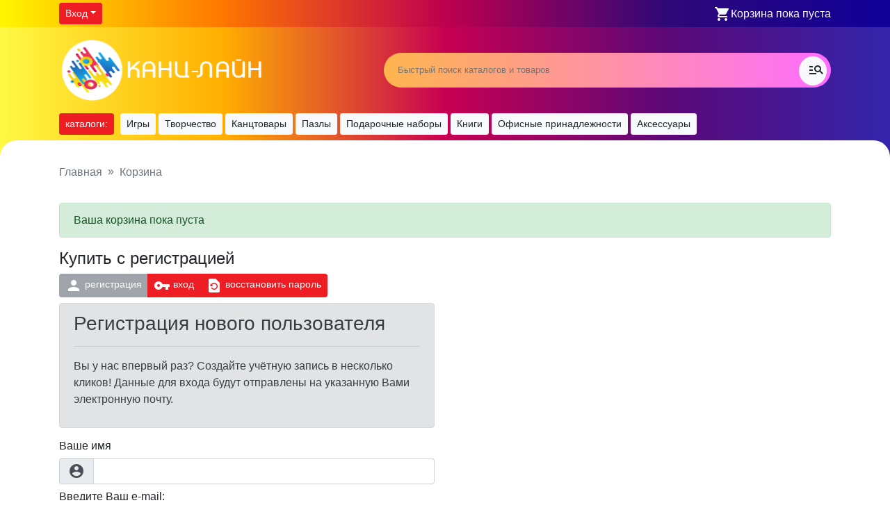

--- FILE ---
content_type: text/html; charset=UTF-8
request_url: https://kanc-line.ru/cart/
body_size: 11840
content:
<!doctype html>
<html lang="ru-RU">
<head>

	<meta charset="UTF-8" />
	<meta name="viewport" content="width=device-width, initial-scale=1" />
	<link rel="icon" href="/favicon.png" >
	<title>Корзина &#8212; Канц Лайн</title>
<meta name='robots' content='max-image-preview:large' />
<link rel='stylesheet' id='wp-block-library-css' href='https://kanc-line.ru/store/wp-includes/css/dist/block-library/style.min.css?ver=6.2.8' type='text/css' media='all' />
<link rel='stylesheet' id='classic-theme-styles-css' href='https://kanc-line.ru/store/wp-includes/css/classic-themes.min.css?ver=6.2.8' type='text/css' media='all' />
<style id='global-styles-inline-css' type='text/css'>
body{--wp--preset--color--black: #000000;--wp--preset--color--cyan-bluish-gray: #abb8c3;--wp--preset--color--white: #ffffff;--wp--preset--color--pale-pink: #f78da7;--wp--preset--color--vivid-red: #cf2e2e;--wp--preset--color--luminous-vivid-orange: #ff6900;--wp--preset--color--luminous-vivid-amber: #fcb900;--wp--preset--color--light-green-cyan: #7bdcb5;--wp--preset--color--vivid-green-cyan: #00d084;--wp--preset--color--pale-cyan-blue: #8ed1fc;--wp--preset--color--vivid-cyan-blue: #0693e3;--wp--preset--color--vivid-purple: #9b51e0;--wp--preset--gradient--vivid-cyan-blue-to-vivid-purple: linear-gradient(135deg,rgba(6,147,227,1) 0%,rgb(155,81,224) 100%);--wp--preset--gradient--light-green-cyan-to-vivid-green-cyan: linear-gradient(135deg,rgb(122,220,180) 0%,rgb(0,208,130) 100%);--wp--preset--gradient--luminous-vivid-amber-to-luminous-vivid-orange: linear-gradient(135deg,rgba(252,185,0,1) 0%,rgba(255,105,0,1) 100%);--wp--preset--gradient--luminous-vivid-orange-to-vivid-red: linear-gradient(135deg,rgba(255,105,0,1) 0%,rgb(207,46,46) 100%);--wp--preset--gradient--very-light-gray-to-cyan-bluish-gray: linear-gradient(135deg,rgb(238,238,238) 0%,rgb(169,184,195) 100%);--wp--preset--gradient--cool-to-warm-spectrum: linear-gradient(135deg,rgb(74,234,220) 0%,rgb(151,120,209) 20%,rgb(207,42,186) 40%,rgb(238,44,130) 60%,rgb(251,105,98) 80%,rgb(254,248,76) 100%);--wp--preset--gradient--blush-light-purple: linear-gradient(135deg,rgb(255,206,236) 0%,rgb(152,150,240) 100%);--wp--preset--gradient--blush-bordeaux: linear-gradient(135deg,rgb(254,205,165) 0%,rgb(254,45,45) 50%,rgb(107,0,62) 100%);--wp--preset--gradient--luminous-dusk: linear-gradient(135deg,rgb(255,203,112) 0%,rgb(199,81,192) 50%,rgb(65,88,208) 100%);--wp--preset--gradient--pale-ocean: linear-gradient(135deg,rgb(255,245,203) 0%,rgb(182,227,212) 50%,rgb(51,167,181) 100%);--wp--preset--gradient--electric-grass: linear-gradient(135deg,rgb(202,248,128) 0%,rgb(113,206,126) 100%);--wp--preset--gradient--midnight: linear-gradient(135deg,rgb(2,3,129) 0%,rgb(40,116,252) 100%);--wp--preset--duotone--dark-grayscale: url('#wp-duotone-dark-grayscale');--wp--preset--duotone--grayscale: url('#wp-duotone-grayscale');--wp--preset--duotone--purple-yellow: url('#wp-duotone-purple-yellow');--wp--preset--duotone--blue-red: url('#wp-duotone-blue-red');--wp--preset--duotone--midnight: url('#wp-duotone-midnight');--wp--preset--duotone--magenta-yellow: url('#wp-duotone-magenta-yellow');--wp--preset--duotone--purple-green: url('#wp-duotone-purple-green');--wp--preset--duotone--blue-orange: url('#wp-duotone-blue-orange');--wp--preset--font-size--small: 13px;--wp--preset--font-size--medium: 20px;--wp--preset--font-size--large: 36px;--wp--preset--font-size--x-large: 42px;--wp--preset--spacing--20: 0.44rem;--wp--preset--spacing--30: 0.67rem;--wp--preset--spacing--40: 1rem;--wp--preset--spacing--50: 1.5rem;--wp--preset--spacing--60: 2.25rem;--wp--preset--spacing--70: 3.38rem;--wp--preset--spacing--80: 5.06rem;--wp--preset--shadow--natural: 6px 6px 9px rgba(0, 0, 0, 0.2);--wp--preset--shadow--deep: 12px 12px 50px rgba(0, 0, 0, 0.4);--wp--preset--shadow--sharp: 6px 6px 0px rgba(0, 0, 0, 0.2);--wp--preset--shadow--outlined: 6px 6px 0px -3px rgba(255, 255, 255, 1), 6px 6px rgba(0, 0, 0, 1);--wp--preset--shadow--crisp: 6px 6px 0px rgba(0, 0, 0, 1);}:where(.is-layout-flex){gap: 0.5em;}body .is-layout-flow > .alignleft{float: left;margin-inline-start: 0;margin-inline-end: 2em;}body .is-layout-flow > .alignright{float: right;margin-inline-start: 2em;margin-inline-end: 0;}body .is-layout-flow > .aligncenter{margin-left: auto !important;margin-right: auto !important;}body .is-layout-constrained > .alignleft{float: left;margin-inline-start: 0;margin-inline-end: 2em;}body .is-layout-constrained > .alignright{float: right;margin-inline-start: 2em;margin-inline-end: 0;}body .is-layout-constrained > .aligncenter{margin-left: auto !important;margin-right: auto !important;}body .is-layout-constrained > :where(:not(.alignleft):not(.alignright):not(.alignfull)){max-width: var(--wp--style--global--content-size);margin-left: auto !important;margin-right: auto !important;}body .is-layout-constrained > .alignwide{max-width: var(--wp--style--global--wide-size);}body .is-layout-flex{display: flex;}body .is-layout-flex{flex-wrap: wrap;align-items: center;}body .is-layout-flex > *{margin: 0;}:where(.wp-block-columns.is-layout-flex){gap: 2em;}.has-black-color{color: var(--wp--preset--color--black) !important;}.has-cyan-bluish-gray-color{color: var(--wp--preset--color--cyan-bluish-gray) !important;}.has-white-color{color: var(--wp--preset--color--white) !important;}.has-pale-pink-color{color: var(--wp--preset--color--pale-pink) !important;}.has-vivid-red-color{color: var(--wp--preset--color--vivid-red) !important;}.has-luminous-vivid-orange-color{color: var(--wp--preset--color--luminous-vivid-orange) !important;}.has-luminous-vivid-amber-color{color: var(--wp--preset--color--luminous-vivid-amber) !important;}.has-light-green-cyan-color{color: var(--wp--preset--color--light-green-cyan) !important;}.has-vivid-green-cyan-color{color: var(--wp--preset--color--vivid-green-cyan) !important;}.has-pale-cyan-blue-color{color: var(--wp--preset--color--pale-cyan-blue) !important;}.has-vivid-cyan-blue-color{color: var(--wp--preset--color--vivid-cyan-blue) !important;}.has-vivid-purple-color{color: var(--wp--preset--color--vivid-purple) !important;}.has-black-background-color{background-color: var(--wp--preset--color--black) !important;}.has-cyan-bluish-gray-background-color{background-color: var(--wp--preset--color--cyan-bluish-gray) !important;}.has-white-background-color{background-color: var(--wp--preset--color--white) !important;}.has-pale-pink-background-color{background-color: var(--wp--preset--color--pale-pink) !important;}.has-vivid-red-background-color{background-color: var(--wp--preset--color--vivid-red) !important;}.has-luminous-vivid-orange-background-color{background-color: var(--wp--preset--color--luminous-vivid-orange) !important;}.has-luminous-vivid-amber-background-color{background-color: var(--wp--preset--color--luminous-vivid-amber) !important;}.has-light-green-cyan-background-color{background-color: var(--wp--preset--color--light-green-cyan) !important;}.has-vivid-green-cyan-background-color{background-color: var(--wp--preset--color--vivid-green-cyan) !important;}.has-pale-cyan-blue-background-color{background-color: var(--wp--preset--color--pale-cyan-blue) !important;}.has-vivid-cyan-blue-background-color{background-color: var(--wp--preset--color--vivid-cyan-blue) !important;}.has-vivid-purple-background-color{background-color: var(--wp--preset--color--vivid-purple) !important;}.has-black-border-color{border-color: var(--wp--preset--color--black) !important;}.has-cyan-bluish-gray-border-color{border-color: var(--wp--preset--color--cyan-bluish-gray) !important;}.has-white-border-color{border-color: var(--wp--preset--color--white) !important;}.has-pale-pink-border-color{border-color: var(--wp--preset--color--pale-pink) !important;}.has-vivid-red-border-color{border-color: var(--wp--preset--color--vivid-red) !important;}.has-luminous-vivid-orange-border-color{border-color: var(--wp--preset--color--luminous-vivid-orange) !important;}.has-luminous-vivid-amber-border-color{border-color: var(--wp--preset--color--luminous-vivid-amber) !important;}.has-light-green-cyan-border-color{border-color: var(--wp--preset--color--light-green-cyan) !important;}.has-vivid-green-cyan-border-color{border-color: var(--wp--preset--color--vivid-green-cyan) !important;}.has-pale-cyan-blue-border-color{border-color: var(--wp--preset--color--pale-cyan-blue) !important;}.has-vivid-cyan-blue-border-color{border-color: var(--wp--preset--color--vivid-cyan-blue) !important;}.has-vivid-purple-border-color{border-color: var(--wp--preset--color--vivid-purple) !important;}.has-vivid-cyan-blue-to-vivid-purple-gradient-background{background: var(--wp--preset--gradient--vivid-cyan-blue-to-vivid-purple) !important;}.has-light-green-cyan-to-vivid-green-cyan-gradient-background{background: var(--wp--preset--gradient--light-green-cyan-to-vivid-green-cyan) !important;}.has-luminous-vivid-amber-to-luminous-vivid-orange-gradient-background{background: var(--wp--preset--gradient--luminous-vivid-amber-to-luminous-vivid-orange) !important;}.has-luminous-vivid-orange-to-vivid-red-gradient-background{background: var(--wp--preset--gradient--luminous-vivid-orange-to-vivid-red) !important;}.has-very-light-gray-to-cyan-bluish-gray-gradient-background{background: var(--wp--preset--gradient--very-light-gray-to-cyan-bluish-gray) !important;}.has-cool-to-warm-spectrum-gradient-background{background: var(--wp--preset--gradient--cool-to-warm-spectrum) !important;}.has-blush-light-purple-gradient-background{background: var(--wp--preset--gradient--blush-light-purple) !important;}.has-blush-bordeaux-gradient-background{background: var(--wp--preset--gradient--blush-bordeaux) !important;}.has-luminous-dusk-gradient-background{background: var(--wp--preset--gradient--luminous-dusk) !important;}.has-pale-ocean-gradient-background{background: var(--wp--preset--gradient--pale-ocean) !important;}.has-electric-grass-gradient-background{background: var(--wp--preset--gradient--electric-grass) !important;}.has-midnight-gradient-background{background: var(--wp--preset--gradient--midnight) !important;}.has-small-font-size{font-size: var(--wp--preset--font-size--small) !important;}.has-medium-font-size{font-size: var(--wp--preset--font-size--medium) !important;}.has-large-font-size{font-size: var(--wp--preset--font-size--large) !important;}.has-x-large-font-size{font-size: var(--wp--preset--font-size--x-large) !important;}
.wp-block-navigation a:where(:not(.wp-element-button)){color: inherit;}
:where(.wp-block-columns.is-layout-flex){gap: 2em;}
.wp-block-pullquote{font-size: 1.5em;line-height: 1.6;}
</style>
<link rel="https://api.w.org/" href="https://kanc-line.ru/wp-json/" /><link rel="alternate" type="application/json" href="https://kanc-line.ru/wp-json/wp/v2/pages/8" /><link rel="EditURI" type="application/rsd+xml" title="RSD" href="https://kanc-line.ru/store/xmlrpc.php?rsd" />
<link rel="wlwmanifest" type="application/wlwmanifest+xml" href="https://kanc-line.ru/store/wp-includes/wlwmanifest.xml" />
<meta name="generator" content="WordPress 6.2.8" />
<link rel="canonical" href="https://kanc-line.ru/cart/" />
<link rel='shortlink' href='https://kanc-line.ru/?p=8' />
<link rel="alternate" type="application/json+oembed" href="https://kanc-line.ru/wp-json/oembed/1.0/embed?url=https%3A%2F%2Fkanc-line.ru%2Fcart%2F" />
<link rel="alternate" type="text/xml+oembed" href="https://kanc-line.ru/wp-json/oembed/1.0/embed?url=https%3A%2F%2Fkanc-line.ru%2Fcart%2F&#038;format=xml" />
<link rel="icon" href="https://kanc-line.ru/store/wp-content/uploads/2020/09/favicon.ico" sizes="32x32" />
<link rel="icon" href="https://kanc-line.ru/store/wp-content/uploads/2020/09/favicon.ico" sizes="192x192" />
<link rel="apple-touch-icon" href="https://kanc-line.ru/store/wp-content/uploads/2020/09/favicon.ico" />
<meta name="msapplication-TileImage" content="https://kanc-line.ru/store/wp-content/uploads/2020/09/favicon.ico" />
	<link rel="stylesheet" type="text/css" href="https://kanc-line.ru/store/wp-content/themes/kanc-line/style.css?v=1052" />
	<link rel="stylesheet" href="https://kanc-line.ru/store/wp-content/themes/kanc-line/css/bootstrap.css?v=1052" />

</head>
<body>
	<div id="wrapper">
		<div class="py-1 first-row sticky-top">
	<div class="container">
		<div class="row justify-content-between align-items-center">
			<div class="col">
				<div class="btn-group">
	<button type="button" class="btn btn-sm btn-danger dropdown-toggle" data-toggle="dropdown" aria-haspopup="true" aria-expanded="false">Вход</button>
	<div class="dropdown-menu">
		<a class="dropdown-item" href="/login/">Авторизоваться</a>
		<a class="dropdown-item" href="/registration/">Зарегистрироваться</a>
	</div>
</div>
			</div>
			<div class="col-auto">
				<a href="/cart/" class="text-light" id="in_head_cart_text">
	<span class="d-none d-md-inline"><span class="spinner-grow text-light" data-type="c" id="lazy-loading-cart">
	<span class="sr-only">Загрузка...</span>
</span></span>
</a>
			</div>
		</div>
	</div>
</div>		<header>
			<div class="headrow pt-3">
				<div class="container">
					<nav class="form-row align-items-center justify-content-between">
						<div class="col-sm-8 col-md-5 order-1 mb-2"><a href="/"><img src="/store/wp-content/uploads/kanc-line---.png" style="width:300px; height:auto; max-width:100%" /></a></div>
						<div class="col-10 col-sm-12 col-lg-7 order-2 order-sm-3 align-self-center">
							<input type="text" placeholder="Быстрый поиск каталогов и товаров" id="select-category" class="selectizenotready">
							<button id="wbc-expanded-searh" class="btn btn-light" style="opacity:0" data-toggle="tooltip" data-placement="top" title="Расширенный поиск"><span class="material-icons">manage_search</span></button>
						</div>
						<div class="col-2 col-sm-2 col-md-2 d-md-flex d-lg-none order-3 order-sm-2 navbar-dark text-right">
						  <button class="navbar-toggler ml-auto" type="button" data-toggle="collapse" data-target="#navbarAllCat" aria-controls="navbarAllCat" aria-expanded="false" aria-label="Toggle navigation">
							<span class="navbar-toggler-icon"></span>
						  </button>
						</div>
					</nav>
					<nav class="navbar navbar-expand-lg navbar-light px-0">
	<div class="navbar-collapse collapse" id="navbarAllCat" style="">
		<ul class="navbar-nav form-row head-cats-menu"><li class="col-auto main-item-cat-menu mb-1 mb-lg-0"><a href="/catalog/" class="btn btn-sm btn-danger">каталоги:</a></li>
			<li class="col-auto pr-0 pl-1 main-item-cat-menu mb-1 mb-lg-0">
	<a href="https://kanc-line.ru/catalog/103286/" class="main-link btn btn-sm btn-light">Игры</a>
	<ul class="sub-menu form-row mx-0 d-none d-lg-flex">
		<li class="item-sub-menu col-md">
	<a href="https://kanc-line.ru/catalog/103303/" class="h6 text-dark">Настольные игры</a>
	<div class="list-group mt-2"><a href="https://kanc-line.ru/catalog/103304/" class="list-group-item list-group-item-action d-flex">Игры ходилки<span class="badge alert-secondary ml-auto my-auto">23</span></a><a href="https://kanc-line.ru/catalog/103505/" class="list-group-item list-group-item-action d-flex">Шашки, шахматы, нарды<span class="badge alert-secondary ml-auto my-auto">5</span></a><a href="https://kanc-line.ru/catalog/103521/" class="list-group-item list-group-item-action d-flex">Финансовые игры<span class="badge alert-secondary ml-auto my-auto">4</span></a><a href="https://kanc-line.ru/catalog/103523/" class="list-group-item list-group-item-action d-flex">Карточные игры<span class="badge alert-secondary ml-auto my-auto">63</span></a><a href="https://kanc-line.ru/catalog/103525/" class="list-group-item list-group-item-action d-flex">Игры среднего формата<span class="badge alert-secondary ml-auto my-auto">1</span></a><a href="https://kanc-line.ru/catalog/103528/" class="list-group-item list-group-item-action d-flex">Морской бой и его аналоги<span class="badge alert-secondary ml-auto my-auto">2</span></a><a href="https://kanc-line.ru/catalog/103530/" class="list-group-item list-group-item-action d-flex">Кукольный театр<span class="badge alert-secondary ml-auto my-auto">8</span></a><a href="https://kanc-line.ru/catalog/103881/" class="list-group-item list-group-item-action d-flex">Фокусы<span class="badge alert-secondary ml-auto my-auto">1</span></a><a href="https://kanc-line.ru/catalog/104146/" class="list-group-item list-group-item-action d-flex">Магнитные истории<span class="badge alert-secondary ml-auto my-auto">11</span></a><a href="https://kanc-line.ru/catalog/104156/" class="list-group-item list-group-item-action d-flex">Игры в дорогу<span class="badge alert-secondary ml-auto my-auto">6</span></a><a href="https://kanc-line.ru/catalog/104160/" class="list-group-item list-group-item-action d-flex">Мини игры<span class="badge alert-secondary ml-auto my-auto">2</span></a><a href="https://kanc-line.ru/catalog/104162/" class="list-group-item list-group-item-action d-flex">Джинглики<span class="badge alert-secondary ml-auto my-auto">1</span></a><a href="https://kanc-line.ru/catalog/104165/" class="list-group-item list-group-item-action d-flex">Игры для малышей<span class="badge alert-secondary ml-auto my-auto">18</span></a><a href="https://kanc-line.ru/catalog/104166/" class="list-group-item list-group-item-action d-flex">Башня (Jenga)<span class="badge alert-secondary ml-auto my-auto">1</span></a><a href="https://kanc-line.ru/catalog/104168/" class="list-group-item list-group-item-action d-flex">Твистер<span class="badge alert-secondary ml-auto my-auto">1</span></a><a href="https://kanc-line.ru/catalog/104171/" class="list-group-item list-group-item-action d-flex">Обучающие игры<span class="badge alert-secondary ml-auto my-auto">99</span></a><a href="https://kanc-line.ru/catalog/104174/" class="list-group-item list-group-item-action d-flex">Игры на липучках<span class="badge alert-secondary ml-auto my-auto">3</span></a><a href="https://kanc-line.ru/catalog/104181/" class="list-group-item list-group-item-action d-flex">Крестики-нолики<span class="badge alert-secondary ml-auto my-auto">1</span></a><a href="https://kanc-line.ru/catalog/105374/" class="list-group-item list-group-item-action d-flex">Семейные игры<span class="badge alert-secondary ml-auto my-auto">20</span></a></div>
</li><li class="item-sub-menu col-md">
	<a href="https://kanc-line.ru/catalog/103359/" class="h6 text-dark">Игрушки</a>
	<div class="list-group mt-2"><a href="https://kanc-line.ru/catalog/103293/" class="list-group-item list-group-item-action d-flex">Звуковой плакат<span class="badge alert-secondary ml-auto my-auto">1</span></a><a href="https://kanc-line.ru/catalog/103492/" class="list-group-item list-group-item-action d-flex">Ящик для хранения<span class="badge alert-secondary ml-auto my-auto">4</span></a><a href="https://kanc-line.ru/catalog/103533/" class="list-group-item list-group-item-action d-flex">Интерактивные<span class="badge alert-secondary ml-auto my-auto">1</span></a><a href="https://kanc-line.ru/catalog/103534/" class="list-group-item list-group-item-action d-flex">Мягкая игрушка<span class="badge alert-secondary ml-auto my-auto">6</span></a><a href="https://kanc-line.ru/catalog/103620/" class="list-group-item list-group-item-action d-flex">Музыкальные инструменты<span class="badge alert-secondary ml-auto my-auto">1</span></a><a href="https://kanc-line.ru/catalog/103622/" class="list-group-item list-group-item-action d-flex">Кухонный набор<span class="badge alert-secondary ml-auto my-auto">1</span></a><a href="https://kanc-line.ru/catalog/104116/" class="list-group-item list-group-item-action d-flex">Модель кораблей<span class="badge alert-secondary ml-auto my-auto">1</span></a><a href="https://kanc-line.ru/catalog/104148/" class="list-group-item list-group-item-action d-flex">Автомир<span class="badge alert-secondary ml-auto my-auto">2</span></a><a href="https://kanc-line.ru/catalog/104149/" class="list-group-item list-group-item-action d-flex">Игрушка для купания<span class="badge alert-secondary ml-auto my-auto">1</span></a><a href="https://kanc-line.ru/catalog/104150/" class="list-group-item list-group-item-action d-flex">Куклы<span class="badge alert-secondary ml-auto my-auto">10</span></a><a href="https://kanc-line.ru/catalog/104180/" class="list-group-item list-group-item-action d-flex">Игровой набор<span class="badge alert-secondary ml-auto my-auto">14</span></a><a href="https://kanc-line.ru/catalog/104186/" class="list-group-item list-group-item-action d-flex">Игрушки из пластика<span class="badge alert-secondary ml-auto my-auto">24</span></a><a href="https://kanc-line.ru/catalog/106980/" class="list-group-item list-group-item-action d-flex">Для новорожденных<span class="badge alert-secondary ml-auto my-auto">1</span></a><a href="https://kanc-line.ru/catalog/109136/" class="list-group-item list-group-item-action d-flex">Водное оружие<span class="badge alert-secondary ml-auto my-auto">5</span></a><a href="https://kanc-line.ru/catalog/113181/" class="list-group-item list-group-item-action d-flex">Фигурки<span class="badge alert-secondary ml-auto my-auto">27</span></a></div>
</li><li class="item-sub-menu col-md">
	<a href="https://kanc-line.ru/catalog/103485/" class="h6 text-dark">Развивашки</a>
	<div class="list-group mt-2"><a href="https://kanc-line.ru/catalog/103306/" class="list-group-item list-group-item-action d-flex">Кубики<span class="badge alert-secondary ml-auto my-auto">22</span></a><a href="https://kanc-line.ru/catalog/103486/" class="list-group-item list-group-item-action d-flex">Игрушки из дерева<span class="badge alert-secondary ml-auto my-auto">6</span></a><a href="https://kanc-line.ru/catalog/103489/" class="list-group-item list-group-item-action d-flex">Деревянные сказки<span class="badge alert-secondary ml-auto my-auto">1</span></a><a href="https://kanc-line.ru/catalog/103529/" class="list-group-item list-group-item-action d-flex">Мозаика<span class="badge alert-secondary ml-auto my-auto">24</span></a><a href="https://kanc-line.ru/catalog/103535/" class="list-group-item list-group-item-action d-flex">Конструктор<span class="badge alert-secondary ml-auto my-auto">46</span></a><a href="https://kanc-line.ru/catalog/103733/" class="list-group-item list-group-item-action d-flex">Пирамидки<span class="badge alert-secondary ml-auto my-auto">1</span></a><a href="https://kanc-line.ru/catalog/103771/" class="list-group-item list-group-item-action d-flex">Деревянные модели<span class="badge alert-secondary ml-auto my-auto">9</span></a><a href="https://kanc-line.ru/catalog/103806/" class="list-group-item list-group-item-action d-flex">Шнуровка<span class="badge alert-secondary ml-auto my-auto">1</span></a></div>
</li><li class="item-sub-menu col-md">
	<a href="https://kanc-line.ru/catalog/104017/" class="h6 text-dark">Игры для улицы</a>
	<div class="list-group mt-2"><a href="https://kanc-line.ru/catalog/103366/" class="list-group-item list-group-item-action d-flex">Спортивные игры<span class="badge alert-secondary ml-auto my-auto">6</span></a><a href="https://kanc-line.ru/catalog/103624/" class="list-group-item list-group-item-action d-flex">Ледянки<span class="badge alert-secondary ml-auto my-auto">1</span></a><a href="https://kanc-line.ru/catalog/103665/" class="list-group-item list-group-item-action d-flex">Мыльные пузыри<span class="badge alert-secondary ml-auto my-auto">7</span></a></div>
</li>
	</ul>
</li>
<li class="col-auto pr-0 pl-1 main-item-cat-menu mb-1 mb-lg-0">
	<a href="https://kanc-line.ru/catalog/103290/" class="main-link btn btn-sm btn-light">Творчество</a>
	<ul class="sub-menu form-row mx-0 d-none d-lg-flex">
		<li class="item-sub-menu col-md">
	<a href="https://kanc-line.ru/catalog/103355/" class="h6 text-dark">Сделай сам</a>
	<div class="list-group mt-2"><a href="https://kanc-line.ru/catalog/103287/" class="list-group-item list-group-item-action d-flex">Сборные модели<span class="badge alert-secondary ml-auto my-auto">47</span></a><a href="https://kanc-line.ru/catalog/103454/" class="list-group-item list-group-item-action d-flex">Набор для выжигания<span class="badge alert-secondary ml-auto my-auto">12</span></a><a href="https://kanc-line.ru/catalog/103537/" class="list-group-item list-group-item-action d-flex">Изготовление мыла<span class="badge alert-secondary ml-auto my-auto">1</span></a><a href="https://kanc-line.ru/catalog/103557/" class="list-group-item list-group-item-action d-flex">Топиарии<span class="badge alert-secondary ml-auto my-auto">30</span></a><a href="https://kanc-line.ru/catalog/103999/" class="list-group-item list-group-item-action d-flex">Набор для раскрашивания<span class="badge alert-secondary ml-auto my-auto">6</span></a><a href="https://kanc-line.ru/catalog/104000/" class="list-group-item list-group-item-action d-flex">Креповые цветы<span class="badge alert-secondary ml-auto my-auto">3</span></a><a href="https://kanc-line.ru/catalog/104001/" class="list-group-item list-group-item-action d-flex">Изготовление украшений<span class="badge alert-secondary ml-auto my-auto">7</span></a><a href="https://kanc-line.ru/catalog/104002/" class="list-group-item list-group-item-action d-flex">Набор для создания слепков<span class="badge alert-secondary ml-auto my-auto">1</span></a><a href="https://kanc-line.ru/catalog/104004/" class="list-group-item list-group-item-action d-flex">Игрушка своими руками<span class="badge alert-secondary ml-auto my-auto">2</span></a><a href="https://kanc-line.ru/catalog/104184/" class="list-group-item list-group-item-action d-flex">Подставка под кружку<span class="badge alert-secondary ml-auto my-auto">2</span></a><a href="https://kanc-line.ru/catalog/104187/" class="list-group-item list-group-item-action d-flex">Набор для выпиливания лобзиком<span class="badge alert-secondary ml-auto my-auto">1</span></a></div>
</li><li class="item-sub-menu col-md">
	<a href="https://kanc-line.ru/catalog/103396/" class="h6 text-dark">Наборы для опытов и экспериментов</a>
	<div class="list-group mt-2"><a href="https://kanc-line.ru/catalog/103891/" class="list-group-item list-group-item-action d-flex">Набор детской косметики<span class="badge alert-secondary ml-auto my-auto">3</span></a><a href="https://kanc-line.ru/catalog/104033/" class="list-group-item list-group-item-action d-flex">Французские опыты<span class="badge alert-secondary ml-auto my-auto">34</span></a><a href="https://kanc-line.ru/catalog/104034/" class="list-group-item list-group-item-action d-flex">Юный химик<span class="badge alert-secondary ml-auto my-auto">1</span></a><a href="https://kanc-line.ru/catalog/104035/" class="list-group-item list-group-item-action d-flex">Японские опыты<span class="badge alert-secondary ml-auto my-auto">6</span></a></div>
</li><li class="item-sub-menu col-md">
	<a href="https://kanc-line.ru/catalog/103997/" class="h6 text-dark">Рукоделие</a>
	<div class="list-group mt-2"><a href="https://kanc-line.ru/catalog/103428/" class="list-group-item list-group-item-action d-flex">Плетение<span class="badge alert-secondary ml-auto my-auto">16</span></a><a href="https://kanc-line.ru/catalog/103430/" class="list-group-item list-group-item-action d-flex">Шитье<span class="badge alert-secondary ml-auto my-auto">24</span></a><a href="https://kanc-line.ru/catalog/103444/" class="list-group-item list-group-item-action d-flex">Квиллинг<span class="badge alert-secondary ml-auto my-auto">20</span></a><a href="https://kanc-line.ru/catalog/103446/" class="list-group-item list-group-item-action d-flex">Валяние из шерсти<span class="badge alert-secondary ml-auto my-auto">10</span></a><a href="https://kanc-line.ru/catalog/103452/" class="list-group-item list-group-item-action d-flex">Папье-маше<span class="badge alert-secondary ml-auto my-auto">6</span></a><a href="https://kanc-line.ru/catalog/103455/" class="list-group-item list-group-item-action d-flex">Вышивка для детей<span class="badge alert-secondary ml-auto my-auto">19</span></a><a href="https://kanc-line.ru/catalog/103456/" class="list-group-item list-group-item-action d-flex">Вышивка PANNА<span class="badge alert-secondary ml-auto my-auto">16</span></a><a href="https://kanc-line.ru/catalog/103513/" class="list-group-item list-group-item-action d-flex">Картина из пластилина<span class="badge alert-secondary ml-auto my-auto">2</span></a><a href="https://kanc-line.ru/catalog/103555/" class="list-group-item list-group-item-action d-flex">Картины из пуговиц<span class="badge alert-secondary ml-auto my-auto">4</span></a><a href="https://kanc-line.ru/catalog/103631/" class="list-group-item list-group-item-action d-flex">Фоамиран<span class="badge alert-secondary ml-auto my-auto">2</span></a><a href="https://kanc-line.ru/catalog/103687/" class="list-group-item list-group-item-action d-flex">Оригами<span class="badge alert-secondary ml-auto my-auto">0</span></a><a href="https://kanc-line.ru/catalog/103730/" class="list-group-item list-group-item-action d-flex">Пенопласт<span class="badge alert-secondary ml-auto my-auto">3</span></a><a href="https://kanc-line.ru/catalog/104099/" class="list-group-item list-group-item-action d-flex">Живопись пластилином<span class="badge alert-secondary ml-auto my-auto">1</span></a><a href="https://kanc-line.ru/catalog/112812/" class="list-group-item list-group-item-action d-flex">Хендмейд<span class="badge alert-secondary ml-auto my-auto">15</span></a></div>
</li><li class="item-sub-menu col-md">
	<a href="https://kanc-line.ru/catalog/103998/" class="h6 text-dark">Художественное творчество</a>
	<div class="list-group mt-2"><a href="https://kanc-line.ru/catalog/103338/" class="list-group-item list-group-item-action d-flex">Аппликация<span class="badge alert-secondary ml-auto my-auto">57</span></a><a href="https://kanc-line.ru/catalog/103382/" class="list-group-item list-group-item-action d-flex">Скрапбукинг<span class="badge alert-secondary ml-auto my-auto">1</span></a><a href="https://kanc-line.ru/catalog/103395/" class="list-group-item list-group-item-action d-flex">Фрески<span class="badge alert-secondary ml-auto my-auto">2</span></a><a href="https://kanc-line.ru/catalog/103474/" class="list-group-item list-group-item-action d-flex">Гравюра<span class="badge alert-secondary ml-auto my-auto">6</span></a><a href="https://kanc-line.ru/catalog/103487/" class="list-group-item list-group-item-action d-flex">Картины по номерам<span class="badge alert-secondary ml-auto my-auto">31</span></a><a href="https://kanc-line.ru/catalog/103810/" class="list-group-item list-group-item-action d-flex">Алмазная мозаика<span class="badge alert-secondary ml-auto my-auto">54</span></a><a href="https://kanc-line.ru/catalog/103872/" class="list-group-item list-group-item-action d-flex">Стринг арт<span class="badge alert-secondary ml-auto my-auto">1</span></a><a href="https://kanc-line.ru/catalog/104009/" class="list-group-item list-group-item-action d-flex">Лепка<span class="badge alert-secondary ml-auto my-auto">43</span></a><a href="https://kanc-line.ru/catalog/104123/" class="list-group-item list-group-item-action d-flex">Картина из Пайеток<span class="badge alert-secondary ml-auto my-auto">1</span></a><a href="https://kanc-line.ru/catalog/104124/" class="list-group-item list-group-item-action d-flex">Мозаика из пайеток<span class="badge alert-secondary ml-auto my-auto">2</span></a><a href="https://kanc-line.ru/catalog/109116/" class="list-group-item list-group-item-action d-flex">Панно-раскраска<span class="badge alert-secondary ml-auto my-auto">1</span></a><a href="https://kanc-line.ru/catalog/113238/" class="list-group-item list-group-item-action d-flex">Папертоль<span class="badge alert-secondary ml-auto my-auto">2</span></a></div>
</li>
	</ul>
</li>
<li class="col-auto pr-0 pl-1 main-item-cat-menu mb-1 mb-lg-0">
	<a href="https://kanc-line.ru/catalog/103292/" class="main-link btn btn-sm btn-light">Канцтовары</a>
	<ul class="sub-menu form-row mx-0 d-none d-lg-flex">
		<li class="item-sub-menu col-md">
	<a href="https://kanc-line.ru/catalog/104022/" class="h6 text-dark">Бумажная продукция</a>
	<div class="list-group mt-2"><a href="https://kanc-line.ru/catalog/103296/" class="list-group-item list-group-item-action d-flex">Наклейки, закладки и пр.<span class="badge alert-secondary ml-auto my-auto">27</span></a><a href="https://kanc-line.ru/catalog/103362/" class="list-group-item list-group-item-action d-flex">Раскраски<span class="badge alert-secondary ml-auto my-auto">72</span></a><a href="https://kanc-line.ru/catalog/103372/" class="list-group-item list-group-item-action d-flex">Блокноты, книги для записей<span class="badge alert-secondary ml-auto my-auto">95</span></a><a href="https://kanc-line.ru/catalog/103414/" class="list-group-item list-group-item-action d-flex">Грамоты, дипломы<span class="badge alert-secondary ml-auto my-auto">14</span></a><a href="https://kanc-line.ru/catalog/103415/" class="list-group-item list-group-item-action d-flex">Бланки, книги учета<span class="badge alert-secondary ml-auto my-auto">6</span></a><a href="https://kanc-line.ru/catalog/103417/" class="list-group-item list-group-item-action d-flex">Бумага<span class="badge alert-secondary ml-auto my-auto">24</span></a><a href="https://kanc-line.ru/catalog/103443/" class="list-group-item list-group-item-action d-flex">Цветная бумага крепированная<span class="badge alert-secondary ml-auto my-auto">25</span></a><a href="https://kanc-line.ru/catalog/103508/" class="list-group-item list-group-item-action d-flex">Ежедневники<span class="badge alert-secondary ml-auto my-auto">25</span></a><a href="https://kanc-line.ru/catalog/103579/" class="list-group-item list-group-item-action d-flex">Папки офисные<span class="badge alert-secondary ml-auto my-auto">88</span></a><a href="https://kanc-line.ru/catalog/103589/" class="list-group-item list-group-item-action d-flex">Конверты<span class="badge alert-secondary ml-auto my-auto">6</span></a><a href="https://kanc-line.ru/catalog/103666/" class="list-group-item list-group-item-action d-flex">Набор первоклассника<span class="badge alert-secondary ml-auto my-auto">1</span></a><a href="https://kanc-line.ru/catalog/103668/" class="list-group-item list-group-item-action d-flex">Портфолио<span class="badge alert-secondary ml-auto my-auto">2</span></a><a href="https://kanc-line.ru/catalog/103734/" class="list-group-item list-group-item-action d-flex">Плакаты<span class="badge alert-secondary ml-auto my-auto">9</span></a></div>
</li><li class="item-sub-menu col-md">
	<a href="https://kanc-line.ru/catalog/104023/" class="h6 text-dark">Рисование и лепка</a>
	<div class="list-group mt-2"><a href="https://kanc-line.ru/catalog/103294/" class="list-group-item list-group-item-action d-flex">Фломастеры<span class="badge alert-secondary ml-auto my-auto">18</span></a><a href="https://kanc-line.ru/catalog/103364/" class="list-group-item list-group-item-action d-flex">Краски<span class="badge alert-secondary ml-auto my-auto">43</span></a><a href="https://kanc-line.ru/catalog/103383/" class="list-group-item list-group-item-action d-flex">Трафареты<span class="badge alert-secondary ml-auto my-auto">2</span></a><a href="https://kanc-line.ru/catalog/103402/" class="list-group-item list-group-item-action d-flex">Мел школьный<span class="badge alert-secondary ml-auto my-auto">8</span></a><a href="https://kanc-line.ru/catalog/103438/" class="list-group-item list-group-item-action d-flex">Папки<span class="badge alert-secondary ml-auto my-auto">64</span></a><a href="https://kanc-line.ru/catalog/103462/" class="list-group-item list-group-item-action d-flex">Пластилин<span class="badge alert-secondary ml-auto my-auto">31</span></a><a href="https://kanc-line.ru/catalog/103490/" class="list-group-item list-group-item-action d-flex">Коврик на стол<span class="badge alert-secondary ml-auto my-auto">3</span></a><a href="https://kanc-line.ru/catalog/103567/" class="list-group-item list-group-item-action d-flex">Кисти<span class="badge alert-secondary ml-auto my-auto">35</span></a><a href="https://kanc-line.ru/catalog/103609/" class="list-group-item list-group-item-action d-flex">Пеналы<span class="badge alert-secondary ml-auto my-auto">50</span></a><a href="https://kanc-line.ru/catalog/103684/" class="list-group-item list-group-item-action d-flex">Штампики, печати<span class="badge alert-secondary ml-auto my-auto">1</span></a><a href="https://kanc-line.ru/catalog/103685/" class="list-group-item list-group-item-action d-flex">Фартук и нарукавники для труда<span class="badge alert-secondary ml-auto my-auto">8</span></a><a href="https://kanc-line.ru/catalog/103311/" class="list-group-item list-group-item-action d-flex">Цветные карандаши<span class="badge alert-secondary ml-auto my-auto">21</span></a></div>
</li><li class="item-sub-menu col-md">
	<a href="https://kanc-line.ru/catalog/104024/" class="h6 text-dark">Письменные принадлежности</a>
	<div class="list-group mt-2"><a href="https://kanc-line.ru/catalog/103310/" class="list-group-item list-group-item-action d-flex">Карандаши<span class="badge alert-secondary ml-auto my-auto">24</span></a><a href="https://kanc-line.ru/catalog/103340/" class="list-group-item list-group-item-action d-flex">Ручки<span class="badge alert-secondary ml-auto my-auto">130</span></a><a href="https://kanc-line.ru/catalog/103472/" class="list-group-item list-group-item-action d-flex">Чертежные принадлежности<span class="badge alert-secondary ml-auto my-auto">22</span></a><a href="https://kanc-line.ru/catalog/103623/" class="list-group-item list-group-item-action d-flex">Ластики<span class="badge alert-secondary ml-auto my-auto">19</span></a><a href="https://kanc-line.ru/catalog/103636/" class="list-group-item list-group-item-action d-flex">Маркеры<span class="badge alert-secondary ml-auto my-auto">24</span></a><a href="https://kanc-line.ru/catalog/103682/" class="list-group-item list-group-item-action d-flex">Точилки<span class="badge alert-secondary ml-auto my-auto">28</span></a><a href="https://kanc-line.ru/catalog/103797/" class="list-group-item list-group-item-action d-flex">Чернила, тушь<span class="badge alert-secondary ml-auto my-auto">1</span></a></div>
</li><li class="item-sub-menu col-md">
	<a href="https://kanc-line.ru/catalog/104026/" class="h6 text-dark">Школьные принадлежности</a>
	<div class="list-group mt-2"><a href="https://kanc-line.ru/catalog/103375/" class="list-group-item list-group-item-action d-flex">Альбомы для рисования, черчения<span class="badge alert-secondary ml-auto my-auto">70</span></a><a href="https://kanc-line.ru/catalog/103405/" class="list-group-item list-group-item-action d-flex">Тетради<span class="badge alert-secondary ml-auto my-auto">145</span></a><a href="https://kanc-line.ru/catalog/103469/" class="list-group-item list-group-item-action d-flex">Глобусы и карты<span class="badge alert-secondary ml-auto my-auto">3</span></a><a href="https://kanc-line.ru/catalog/103475/" class="list-group-item list-group-item-action d-flex">Граматический веер<span class="badge alert-secondary ml-auto my-auto">4</span></a><a href="https://kanc-line.ru/catalog/103496/" class="list-group-item list-group-item-action d-flex">Дневники<span class="badge alert-secondary ml-auto my-auto">46</span></a><a href="https://kanc-line.ru/catalog/103560/" class="list-group-item list-group-item-action d-flex">Цветной картон и белый<span class="badge alert-secondary ml-auto my-auto">12</span></a><a href="https://kanc-line.ru/catalog/103562/" class="list-group-item list-group-item-action d-flex">Касса букв<span class="badge alert-secondary ml-auto my-auto">2</span></a><a href="https://kanc-line.ru/catalog/103680/" class="list-group-item list-group-item-action d-flex">Цветная бумага<span class="badge alert-secondary ml-auto my-auto">12</span></a><a href="https://kanc-line.ru/catalog/103750/" class="list-group-item list-group-item-action d-flex">Подставка для книг<span class="badge alert-secondary ml-auto my-auto">9</span></a><a href="https://kanc-line.ru/catalog/103758/" class="list-group-item list-group-item-action d-flex">Расписание уроков<span class="badge alert-secondary ml-auto my-auto">3</span></a><a href="https://kanc-line.ru/catalog/103781/" class="list-group-item list-group-item-action d-flex">Счетный материал<span class="badge alert-secondary ml-auto my-auto">3</span></a></div>
</li>
	</ul>
</li>
<li class="col-auto pr-0 pl-1 main-item-cat-menu mb-1 mb-lg-0">
	<a href="https://kanc-line.ru/catalog/103297/" class="main-link btn btn-sm btn-light">Пазлы</a>
	<ul class="sub-menu form-row mx-0 d-none d-lg-flex">
		<li class="item-sub-menu col-md">
	<a href="https://kanc-line.ru/catalog/103995/" class="h6 text-dark">Классические пазлы</a>
	<div class="list-group mt-2"><a href="https://kanc-line.ru/catalog/103811/" class="list-group-item list-group-item-action d-flex">Пазлы 500 элементов<span class="badge alert-secondary ml-auto my-auto">15</span></a><a href="https://kanc-line.ru/catalog/103837/" class="list-group-item list-group-item-action d-flex">Пазлы 15 элементов<span class="badge alert-secondary ml-auto my-auto">1</span></a><a href="https://kanc-line.ru/catalog/103840/" class="list-group-item list-group-item-action d-flex">Пазлы 24 элементов<span class="badge alert-secondary ml-auto my-auto">2</span></a><a href="https://kanc-line.ru/catalog/103843/" class="list-group-item list-group-item-action d-flex">Пазлы 1000 элементов<span class="badge alert-secondary ml-auto my-auto">13</span></a><a href="https://kanc-line.ru/catalog/103845/" class="list-group-item list-group-item-action d-flex">Пазлы 60 элементов<span class="badge alert-secondary ml-auto my-auto">1</span></a><a href="https://kanc-line.ru/catalog/103846/" class="list-group-item list-group-item-action d-flex">Пазлы 120 элементов<span class="badge alert-secondary ml-auto my-auto">6</span></a><a href="https://kanc-line.ru/catalog/103847/" class="list-group-item list-group-item-action d-flex">Пазлы 150 элементов<span class="badge alert-secondary ml-auto my-auto">1</span></a><a href="https://kanc-line.ru/catalog/103848/" class="list-group-item list-group-item-action d-flex">Пазлы 1500 элементов<span class="badge alert-secondary ml-auto my-auto">3</span></a><a href="https://kanc-line.ru/catalog/103849/" class="list-group-item list-group-item-action d-flex">Пазлы 16 элементов<span class="badge alert-secondary ml-auto my-auto">2</span></a><a href="https://kanc-line.ru/catalog/103850/" class="list-group-item list-group-item-action d-flex">Пазлы 160 элементов<span class="badge alert-secondary ml-auto my-auto">7</span></a><a href="https://kanc-line.ru/catalog/103851/" class="list-group-item list-group-item-action d-flex">Пазлы 179 элементов<span class="badge alert-secondary ml-auto my-auto">1</span></a><a href="https://kanc-line.ru/catalog/103853/" class="list-group-item list-group-item-action d-flex">Пазлы 2000 элементов<span class="badge alert-secondary ml-auto my-auto">1</span></a><a href="https://kanc-line.ru/catalog/103854/" class="list-group-item list-group-item-action d-flex">Пазлы 25 элементов<span class="badge alert-secondary ml-auto my-auto">1</span></a><a href="https://kanc-line.ru/catalog/103855/" class="list-group-item list-group-item-action d-flex">Пазлы 250 элементов<span class="badge alert-secondary ml-auto my-auto">8</span></a><a href="https://kanc-line.ru/catalog/103856/" class="list-group-item list-group-item-action d-flex">Пазлы 260 элементов<span class="badge alert-secondary ml-auto my-auto">1</span></a><a href="https://kanc-line.ru/catalog/103857/" class="list-group-item list-group-item-action d-flex">Пазлы 30 элементов<span class="badge alert-secondary ml-auto my-auto">3</span></a><a href="https://kanc-line.ru/catalog/103859/" class="list-group-item list-group-item-action d-flex">Пазлы 35 элементов<span class="badge alert-secondary ml-auto my-auto">5</span></a><a href="https://kanc-line.ru/catalog/103860/" class="list-group-item list-group-item-action d-flex">Пазлы 36 элементов<span class="badge alert-secondary ml-auto my-auto">1</span></a><a href="https://kanc-line.ru/catalog/103861/" class="list-group-item list-group-item-action d-flex">Пазлы 360 элементов<span class="badge alert-secondary ml-auto my-auto">3</span></a><a href="https://kanc-line.ru/catalog/103862/" class="list-group-item list-group-item-action d-flex">Пазлы 4000 элементов<span class="badge alert-secondary ml-auto my-auto">1</span></a><a href="https://kanc-line.ru/catalog/103863/" class="list-group-item list-group-item-action d-flex">Пазлы 49 элементов<span class="badge alert-secondary ml-auto my-auto">2</span></a><a href="https://kanc-line.ru/catalog/103864/" class="list-group-item list-group-item-action d-flex">Пазлы 54 элементов<span class="badge alert-secondary ml-auto my-auto">3</span></a><a href="https://kanc-line.ru/catalog/103867/" class="list-group-item list-group-item-action d-flex">Пазлы 80 элементов<span class="badge alert-secondary ml-auto my-auto">2</span></a><a href="https://kanc-line.ru/catalog/103884/" class="list-group-item list-group-item-action d-flex">Пазлы 77 элементов<span class="badge alert-secondary ml-auto my-auto">1</span></a></div>
</li><li class="item-sub-menu col-md">
	<a href="https://kanc-line.ru/catalog/103996/" class="h6 text-dark">Детские пазлы</a>
	<div class="list-group mt-2"><a href="https://kanc-line.ru/catalog/103343/" class="list-group-item list-group-item-action d-flex">Пазлы объемные и мягкие<span class="badge alert-secondary ml-auto my-auto">3</span></a><a href="https://kanc-line.ru/catalog/103429/" class="list-group-item list-group-item-action d-flex">Деревянные пазлы<span class="badge alert-secondary ml-auto my-auto">17</span></a><a href="https://kanc-line.ru/catalog/103688/" class="list-group-item list-group-item-action d-flex">Несколько пазлов в одном<span class="badge alert-secondary ml-auto my-auto">8</span></a><a href="https://kanc-line.ru/catalog/103707/" class="list-group-item list-group-item-action d-flex">Пазлы напольные<span class="badge alert-secondary ml-auto my-auto">1</span></a><a href="https://kanc-line.ru/catalog/103708/" class="list-group-item list-group-item-action d-flex">Пазлы макси<span class="badge alert-secondary ml-auto my-auto">1</span></a><a href="https://kanc-line.ru/catalog/103709/" class="list-group-item list-group-item-action d-flex">Пазлы ассоциации<span class="badge alert-secondary ml-auto my-auto">3</span></a></div>
</li>
	</ul>
</li>
<li class="col-auto pr-0 pl-1 main-item-cat-menu mb-1 mb-lg-0">
	<a href="https://kanc-line.ru/catalog/103301/" class="main-link btn btn-sm btn-light">Подарочные наборы</a>
	<ul class="sub-menu form-row mx-0 d-none d-lg-flex">
		<li class="item-sub-menu col-md">
	<a href="https://kanc-line.ru/catalog/103397/" class="h6 text-dark">Новогодняя продукция</a>
	<div class="list-group mt-2"><a href="https://kanc-line.ru/catalog/103467/" class="list-group-item list-group-item-action d-flex">Праздник<span class="badge alert-secondary ml-auto my-auto">43</span></a><a href="https://kanc-line.ru/catalog/103512/" class="list-group-item list-group-item-action d-flex">Елочные украшения<span class="badge alert-secondary ml-auto my-auto">13</span></a><a href="https://kanc-line.ru/catalog/103394/" class="list-group-item list-group-item-action d-flex">Новогодние шары из пайеток<span class="badge alert-secondary ml-auto my-auto">2</span></a><a href="https://kanc-line.ru/catalog/105325/" class="list-group-item list-group-item-action d-flex">Елочные игрушки<span class="badge alert-secondary ml-auto my-auto">4</span></a></div>
</li><li class="item-sub-menu col-md">
	<a href="https://kanc-line.ru/catalog/103581/" class="h6 text-dark">Подарки</a>
	<div class="list-group mt-2"><a href="https://kanc-line.ru/catalog/103302/" class="list-group-item list-group-item-action d-flex">Шкатулка<span class="badge alert-secondary ml-auto my-auto">2</span></a><a href="https://kanc-line.ru/catalog/103360/" class="list-group-item list-group-item-action d-flex">Доски и аксессуары к ним<span class="badge alert-secondary ml-auto my-auto">4</span></a><a href="https://kanc-line.ru/catalog/103374/" class="list-group-item list-group-item-action d-flex">Альбом и файлы для монет<span class="badge alert-secondary ml-auto my-auto">3</span></a><a href="https://kanc-line.ru/catalog/103519/" class="list-group-item list-group-item-action d-flex">Сувениры<span class="badge alert-secondary ml-auto my-auto">5</span></a><a href="https://kanc-line.ru/catalog/103673/" class="list-group-item list-group-item-action d-flex">Фотоальбомы<span class="badge alert-secondary ml-auto my-auto">1</span></a><a href="https://kanc-line.ru/catalog/103678/" class="list-group-item list-group-item-action d-flex">Подарочные коробочки<span class="badge alert-secondary ml-auto my-auto">6</span></a><a href="https://kanc-line.ru/catalog/103746/" class="list-group-item list-group-item-action d-flex">Фоторамки<span class="badge alert-secondary ml-auto my-auto">8</span></a></div>
</li><li class="item-sub-menu col-md">
	<a href="https://kanc-line.ru/catalog/103604/" class="h6 text-dark">Пакеты</a>
	<div class="list-group mt-2"><a href="https://kanc-line.ru/catalog/104019/" class="list-group-item list-group-item-action d-flex">Бумажные пакеты<span class="badge alert-secondary ml-auto my-auto">45</span></a><a href="https://kanc-line.ru/catalog/104020/" class="list-group-item list-group-item-action d-flex">Полиэтиленовые пакеты<span class="badge alert-secondary ml-auto my-auto">2</span></a><a href="https://kanc-line.ru/catalog/104021/" class="list-group-item list-group-item-action d-flex">Пластиковые пакеты<span class="badge alert-secondary ml-auto my-auto">1</span></a><a href="https://kanc-line.ru/catalog/108501/" class="list-group-item list-group-item-action d-flex">Мешки мусорные для дома<span class="badge alert-secondary ml-auto my-auto">2</span></a></div>
</li><li class="item-sub-menu col-md">
	<a href="https://kanc-line.ru/catalog/109159/" class="h6 text-dark">Самокаты</a>
	<div class="list-group mt-2"></div>
</li><li class="item-sub-menu col-md">
	<a href="https://kanc-line.ru/catalog/112330/" class="h6 text-dark">Летний отдых</a>
	<div class="list-group mt-2"><a href="https://kanc-line.ru/catalog/112331/" class="list-group-item list-group-item-action d-flex">Бассейн<span class="badge alert-secondary ml-auto my-auto">1</span></a><a href="https://kanc-line.ru/catalog/112332/" class="list-group-item list-group-item-action d-flex">Жилеты<span class="badge alert-secondary ml-auto my-auto">1</span></a><a href="https://kanc-line.ru/catalog/112333/" class="list-group-item list-group-item-action d-flex">Круги<span class="badge alert-secondary ml-auto my-auto">6</span></a><a href="https://kanc-line.ru/catalog/112334/" class="list-group-item list-group-item-action d-flex">Нарукавники<span class="badge alert-secondary ml-auto my-auto">3</span></a><a href="https://kanc-line.ru/catalog/112335/" class="list-group-item list-group-item-action d-flex">Игрушки надувные<span class="badge alert-secondary ml-auto my-auto">1</span></a></div>
</li>
	</ul>
</li>
<li class="col-auto pr-0 pl-1 main-item-cat-menu mb-1 mb-lg-0">
	<a href="https://kanc-line.ru/catalog/103384/" class="main-link btn btn-sm btn-light">Книги</a>
	<ul class="sub-menu form-row mx-0 d-none d-lg-flex">
		<li class="item-sub-menu col-md">
	<a href="https://kanc-line.ru/catalog/103385/" class="h6 text-dark">Учебная литература</a>
	<div class="list-group mt-2"><a href="https://kanc-line.ru/catalog/103586/" class="list-group-item list-group-item-action d-flex">Энциклопедии<span class="badge alert-secondary ml-auto my-auto">3</span></a><a href="https://kanc-line.ru/catalog/104221/" class="list-group-item list-group-item-action d-flex">Обучающие карточки<span class="badge alert-secondary ml-auto my-auto">16</span></a><a href="https://kanc-line.ru/catalog/104225/" class="list-group-item list-group-item-action d-flex">Рабочие тетради<span class="badge alert-secondary ml-auto my-auto">6</span></a><a href="https://kanc-line.ru/catalog/104226/" class="list-group-item list-group-item-action d-flex">Учебники<span class="badge alert-secondary ml-auto my-auto">1</span></a><a href="https://kanc-line.ru/catalog/104227/" class="list-group-item list-group-item-action d-flex">Внеклассное чтение<span class="badge alert-secondary ml-auto my-auto">5</span></a><a href="https://kanc-line.ru/catalog/104231/" class="list-group-item list-group-item-action d-flex">Хрестоматия<span class="badge alert-secondary ml-auto my-auto">3</span></a><a href="https://kanc-line.ru/catalog/104256/" class="list-group-item list-group-item-action d-flex">Развитие речи<span class="badge alert-secondary ml-auto my-auto">4</span></a><a href="https://kanc-line.ru/catalog/104264/" class="list-group-item list-group-item-action d-flex">Тесты<span class="badge alert-secondary ml-auto my-auto">1</span></a></div>
</li><li class="item-sub-menu col-md">
	<a href="https://kanc-line.ru/catalog/103500/" class="h6 text-dark">Детям и родителям</a>
	<div class="list-group mt-2"><a href="https://kanc-line.ru/catalog/104222/" class="list-group-item list-group-item-action d-flex">Кулинария<span class="badge alert-secondary ml-auto my-auto">1</span></a><a href="https://kanc-line.ru/catalog/104223/" class="list-group-item list-group-item-action d-flex">Афоризмы<span class="badge alert-secondary ml-auto my-auto">2</span></a></div>
</li><li class="item-sub-menu col-md">
	<a href="https://kanc-line.ru/catalog/103531/" class="h6 text-dark">Малышам</a>
	<div class="list-group mt-2"><a href="https://kanc-line.ru/catalog/104200/" class="list-group-item list-group-item-action d-flex">Для купания<span class="badge alert-secondary ml-auto my-auto">1</span></a><a href="https://kanc-line.ru/catalog/104202/" class="list-group-item list-group-item-action d-flex">Книга-пазл<span class="badge alert-secondary ml-auto my-auto">1</span></a><a href="https://kanc-line.ru/catalog/104203/" class="list-group-item list-group-item-action d-flex">Книга-панорамка<span class="badge alert-secondary ml-auto my-auto">6</span></a><a href="https://kanc-line.ru/catalog/104206/" class="list-group-item list-group-item-action d-flex">Все все для малышей<span class="badge alert-secondary ml-auto my-auto">2</span></a><a href="https://kanc-line.ru/catalog/104207/" class="list-group-item list-group-item-action d-flex">Вырубка<span class="badge alert-secondary ml-auto my-auto">1</span></a><a href="https://kanc-line.ru/catalog/104208/" class="list-group-item list-group-item-action d-flex">Музыкальные<span class="badge alert-secondary ml-auto my-auto">1</span></a><a href="https://kanc-line.ru/catalog/104218/" class="list-group-item list-group-item-action d-flex">Театр<span class="badge alert-secondary ml-auto my-auto">1</span></a><a href="https://kanc-line.ru/catalog/104220/" class="list-group-item list-group-item-action d-flex">По слогам<span class="badge alert-secondary ml-auto my-auto">1</span></a><a href="https://kanc-line.ru/catalog/104228/" class="list-group-item list-group-item-action d-flex">Все истории<span class="badge alert-secondary ml-auto my-auto">1</span></a><a href="https://kanc-line.ru/catalog/104263/" class="list-group-item list-group-item-action d-flex">Для малышей<span class="badge alert-secondary ml-auto my-auto">9</span></a></div>
</li><li class="item-sub-menu col-md">
	<a href="https://kanc-line.ru/catalog/103585/" class="h6 text-dark">Художественная литература</a>
	<div class="list-group mt-2"><a href="https://kanc-line.ru/catalog/104260/" class="list-group-item list-group-item-action d-flex">Блокнот-активити<span class="badge alert-secondary ml-auto my-auto">1</span></a><a href="https://kanc-line.ru/catalog/104261/" class="list-group-item list-group-item-action d-flex">Книга-игра<span class="badge alert-secondary ml-auto my-auto">1</span></a><a href="https://kanc-line.ru/catalog/104262/" class="list-group-item list-group-item-action d-flex">Моя первая книжка<span class="badge alert-secondary ml-auto my-auto">3</span></a><a href="https://kanc-line.ru/catalog/104265/" class="list-group-item list-group-item-action d-flex">Рассказы<span class="badge alert-secondary ml-auto my-auto">7</span></a><a href="https://kanc-line.ru/catalog/104266/" class="list-group-item list-group-item-action d-flex">Стихи<span class="badge alert-secondary ml-auto my-auto">1</span></a><a href="https://kanc-line.ru/catalog/104267/" class="list-group-item list-group-item-action d-flex">Сказки<span class="badge alert-secondary ml-auto my-auto">13</span></a><a href="https://kanc-line.ru/catalog/104268/" class="list-group-item list-group-item-action d-flex">Для дошкольников<span class="badge alert-secondary ml-auto my-auto">5</span></a><a href="https://kanc-line.ru/catalog/104269/" class="list-group-item list-group-item-action d-flex">Загадки<span class="badge alert-secondary ml-auto my-auto">1</span></a></div>
</li>
	</ul>
</li>
<li class="col-auto pr-0 pl-1 main-item-cat-menu mb-1 mb-lg-0">
	<a href="https://kanc-line.ru/catalog/103813/" class="main-link btn btn-sm btn-light">Офисные принадлежности</a>
	<ul class="sub-menu form-row mx-0 d-none d-lg-flex">
		<li class="item-sub-menu col-md">
	<a href="https://kanc-line.ru/catalog/103423/" class="h6 text-dark">Офисные товары</a>
	<div class="list-group mt-2"><a href="https://kanc-line.ru/catalog/103388/" class="list-group-item list-group-item-action d-flex">Степлеры, скобы д/степлеров<span class="badge alert-secondary ml-auto my-auto">22</span></a><a href="https://kanc-line.ru/catalog/103464/" class="list-group-item list-group-item-action d-flex">Клей<span class="badge alert-secondary ml-auto my-auto">26</span></a><a href="https://kanc-line.ru/catalog/103494/" class="list-group-item list-group-item-action d-flex">Скотч<span class="badge alert-secondary ml-auto my-auto">10</span></a><a href="https://kanc-line.ru/catalog/103543/" class="list-group-item list-group-item-action d-flex">Ножницы, ножи<span class="badge alert-secondary ml-auto my-auto">25</span></a><a href="https://kanc-line.ru/catalog/103605/" class="list-group-item list-group-item-action d-flex">Корректоры<span class="badge alert-secondary ml-auto my-auto">9</span></a><a href="https://kanc-line.ru/catalog/103747/" class="list-group-item list-group-item-action d-flex">Посуда<span class="badge alert-secondary ml-auto my-auto">5</span></a><a href="https://kanc-line.ru/catalog/103782/" class="list-group-item list-group-item-action d-flex">Этикет лента и ценники<span class="badge alert-secondary ml-auto my-auto">18</span></a><a href="https://kanc-line.ru/catalog/105488/" class="list-group-item list-group-item-action d-flex">Медицинские маски<span class="badge alert-secondary ml-auto my-auto">3</span></a><a href="https://kanc-line.ru/catalog/106708/" class="list-group-item list-group-item-action d-flex">Гигиеническая продукция<span class="badge alert-secondary ml-auto my-auto">4</span></a></div>
</li><li class="item-sub-menu col-md">
	<a href="https://kanc-line.ru/catalog/103552/" class="h6 text-dark">Обложки</a>
	<div class="list-group mt-2"><a href="https://kanc-line.ru/catalog/103553/" class="list-group-item list-group-item-action d-flex">Карман для карт<span class="badge alert-secondary ml-auto my-auto">7</span></a><a href="https://kanc-line.ru/catalog/104018/" class="list-group-item list-group-item-action d-flex">Обложки для документов<span class="badge alert-secondary ml-auto my-auto">11</span></a></div>
</li><li class="item-sub-menu col-md">
	<a href="https://kanc-line.ru/catalog/103686/" class="h6 text-dark">Настольные наборы</a>
	<div class="list-group mt-2"><a href="https://kanc-line.ru/catalog/103431/" class="list-group-item list-group-item-action d-flex">Лотки, поддоны<span class="badge alert-secondary ml-auto my-auto">4</span></a><a href="https://kanc-line.ru/catalog/103541/" class="list-group-item list-group-item-action d-flex">Канцелярские подставки<span class="badge alert-secondary ml-auto my-auto">2</span></a><a href="https://kanc-line.ru/catalog/103542/" class="list-group-item list-group-item-action d-flex">Органайзеры<span class="badge alert-secondary ml-auto my-auto">5</span></a><a href="https://kanc-line.ru/catalog/103749/" class="list-group-item list-group-item-action d-flex">Подставка для канцелярских принадлежностей<span class="badge alert-secondary ml-auto my-auto">3</span></a></div>
</li><li class="item-sub-menu col-md">
	<a href="https://kanc-line.ru/catalog/103814/" class="h6 text-dark">Канцелярские мелочи</a>
	<div class="list-group mt-2"><a href="https://kanc-line.ru/catalog/103433/" class="list-group-item list-group-item-action d-flex">Кнопки, булавки, скрепки, зажимы<span class="badge alert-secondary ml-auto my-auto">20</span></a><a href="https://kanc-line.ru/catalog/103449/" class="list-group-item list-group-item-action d-flex">Визитницы<span class="badge alert-secondary ml-auto my-auto">1</span></a><a href="https://kanc-line.ru/catalog/103461/" class="list-group-item list-group-item-action d-flex">Увлажнитель для пальцев<span class="badge alert-secondary ml-auto my-auto">1</span></a><a href="https://kanc-line.ru/catalog/103480/" class="list-group-item list-group-item-action d-flex">Датеры, штампы, оснастки &#171;TRODAT&#187;<span class="badge alert-secondary ml-auto my-auto">6</span></a><a href="https://kanc-line.ru/catalog/103506/" class="list-group-item list-group-item-action d-flex">Дыроколы и панчи<span class="badge alert-secondary ml-auto my-auto">3</span></a><a href="https://kanc-line.ru/catalog/103539/" class="list-group-item list-group-item-action d-flex">Калькуляторы, Электрон Книги<span class="badge alert-secondary ml-auto my-auto">6</span></a><a href="https://kanc-line.ru/catalog/103602/" class="list-group-item list-group-item-action d-flex">Корзины для бумаг<span class="badge alert-secondary ml-auto my-auto">1</span></a><a href="https://kanc-line.ru/catalog/103633/" class="list-group-item list-group-item-action d-flex">Лупы<span class="badge alert-secondary ml-auto my-auto">1</span></a><a href="https://kanc-line.ru/catalog/103759/" class="list-group-item list-group-item-action d-flex">Резинки для банкнот<span class="badge alert-secondary ml-auto my-auto">5</span></a><a href="https://kanc-line.ru/catalog/104178/" class="list-group-item list-group-item-action d-flex">Бейджи<span class="badge alert-secondary ml-auto my-auto">1</span></a><a href="https://kanc-line.ru/catalog/104182/" class="list-group-item list-group-item-action d-flex">Шило<span class="badge alert-secondary ml-auto my-auto">1</span></a></div>
</li>
	</ul>
</li>
<li class="col-auto pr-0 pl-1 main-item-cat-menu mb-1 mb-lg-0">
	<a href="https://kanc-line.ru/catalog/104025/" class="main-link btn btn-sm btn-light">Аксессуары</a>
	<ul class="sub-menu form-row mx-0 d-none d-lg-flex">
		<li class="item-sub-menu col-md">
	<a href="https://kanc-line.ru/catalog/103371/" class="h6 text-dark">Аксессуары для девочек</a>
	<div class="list-group mt-2"></div>
</li><li class="item-sub-menu col-md">
	<a href="https://kanc-line.ru/catalog/103425/" class="h6 text-dark">Брелки, браслеты</a>
	<div class="list-group mt-2"><a href="https://kanc-line.ru/catalog/103427/" class="list-group-item list-group-item-action d-flex">Брелки<span class="badge alert-secondary ml-auto my-auto">1</span></a></div>
</li><li class="item-sub-menu col-md">
	<a href="https://kanc-line.ru/catalog/103649/" class="h6 text-dark">Ранцы и портфели</a>
	<div class="list-group mt-2"><a href="https://kanc-line.ru/catalog/103650/" class="list-group-item list-group-item-action d-flex">Сумки для сменной обуви<span class="badge alert-secondary ml-auto my-auto">15</span></a><a href="https://kanc-line.ru/catalog/103715/" class="list-group-item list-group-item-action d-flex">Сумки для чертежей и рисунков (А1,А2,А3,А4)<span class="badge alert-secondary ml-auto my-auto">3</span></a><a href="https://kanc-line.ru/catalog/103755/" class="list-group-item list-group-item-action d-flex">Рюкзаки<span class="badge alert-secondary ml-auto my-auto">18</span></a><a href="https://kanc-line.ru/catalog/103780/" class="list-group-item list-group-item-action d-flex">Сумка молодёжная<span class="badge alert-secondary ml-auto my-auto">15</span></a><a href="https://kanc-line.ru/catalog/103892/" class="list-group-item list-group-item-action d-flex">Кошелек<span class="badge alert-secondary ml-auto my-auto">2</span></a><a href="https://kanc-line.ru/catalog/104027/" class="list-group-item list-group-item-action d-flex">Ранец<span class="badge alert-secondary ml-auto my-auto">2</span></a><a href="https://kanc-line.ru/catalog/104028/" class="list-group-item list-group-item-action d-flex">Мешок для обуви<span class="badge alert-secondary ml-auto my-auto">4</span></a></div>
</li>
	</ul>
</li>

		</ul>
	</div>
</nav>				</div>
			</div>
		</header>
		<div id="PageResult">
		
<div class="container mt-4"><nav aria-label="breadcrumb" id="breadcrumb" class="m-0">
			<ol class="breadcrumb p-0 pb-3 m-0 bg-transparent flex-nowrap flex-md-wrap" itemscop itemtype="http://schema.org/BreadcrumbList"><li class="breadcrumb-item"><a href="https://kanc-line.ru/" class="text-muted">Главная</a></li><li class="breadcrumb-item">Корзина</li></ol>
		</nav></div><section id="content">
	<div class="container">
		<div class="alert alert-success mt-3 w-100" id="totalsumm">Ваша корзина пока пуста</div>
<div class="row">
	<div class="col-sm-6" id="registration">
			<h4>Купить с регистрацией</h4>
		<div id="userloginform"><div id="userauthform"><div class="btn-group" role="group">
				<span class="btn btn-sm btn-secondary disabled clientregistration" data-toggle="tooltip" title="Вы у нас впервый раз? Создайте новый аккаунт!"><span class="material-icons align-top">person</span> регистрация</span>
				<a href="/login/" class="btn btn-sm btn-danger get-form" data-get="authform" data-toggle="tooltip" title="Уже есть аккаунт? Войдите используя логин и пароль."><span class="material-icons align-top">vpn_key</span> вход</a>
				<a href="/forgot-pass/" class="btn btn-sm btn-danger get-form" data-get="forgpassform" data-toggle="tooltip" title="Забыли пароль? Восстановите его здесь."><span class="material-icons align-top">restore_page</span> восстановить пароль</a>
			</div><form id="creatuser" action="" method="post">
				<span id="userfields">
					<div class="mt-2 alert alert-secondary">
						<h3>Регистрация нового пользователя</h3>
						<hr>
						<p>Вы у нас впервый раз? Создайте учётную запись в несколько кликов! Данные для входа будут отправлены на указанную Вами электронную почту.</p>
					</div>
					<h6 class="mt-2">Ваше имя</h6>
					<div class="input-group">
					  <div class="input-group-prepend">
						<span class="input-group-text"><span class="material-icons">account_circle</span></span>
					  </div>
					  <input type="text" name="nicename" id="nicename" class="form-control" required>
					</div>
					<h6 class="mt-2">Введите Ваш e-mail:</h6>
					<div class="input-group">
					  <div class="input-group-prepend">
						<span class="input-group-text"><span class="material-icons">email</span></span>
					  </div>
					  <input type="email" name="usermail" id="usermail" class="form-control" required>
					</div>
					<h6 class="mt-2">Ваш телефон:</h6>
					<div class="input-group">
					  <div class="input-group-prepend">
						<span class="input-group-text"><span class="material-icons">phone</span></span>
					  </div>
					  <input type="phone" name="userphone" id="userphone" class="form-control" required>
					</div>
					<h6 class="mt-2">Адрес доставки:</h6>
					<div class="input-group">
					  <div class="input-group-prepend">
						<span class="input-group-text"><span class="material-icons">room</span></span>
					  </div>
					  <input type="text" id="get-dadata-address" name="address" value="" class="form-control get-dadata rounded-right" data-type="ADDRESS" />
					</div>
					<input type="hidden" name="registrationfield" value=" ">
					<!--<h6 class="mt-2">Пожалуйста, подтвердите что Вы не робот:</h6>-->
					
				</span>
				<div id="message"></div>
				<p><input type="checkbox" name="politika" class="politika-checked" checked>Регистрируясь на сайте, Вы принимаете <a href="/privacy-policy/">политику конфиденциальности</a>.</p>
				<input type="submit" value="Регистрация" class="btn btn-success" di_sabled />
			</form>
		</div>
		<div id="responseregistration"></div>
		</div>
		<style type="text/css">
			.suggestions-wrapper {
				position: absolute!important;
				bottom: 0!important;
				margin: 0!important;
				right: 0!important;
				left: 0!important;
				top: auto!important;
				z-index:5;
			}
			.politika-checked {
				position:absolute;
				z-index:-1;
				top:-50000000px;
			}
		</style>
		<script type="text/javascript">setTimeout(() => {$(".politika-checked").attr("name", "politika1");}, 2000);</script>
				</div>
</div>
	
	<div class="p-3 bg-white">
</div>	</div>
</section>
			</div>
			<footer>
				<div class="p-4 mt-4 text-center" style="background: linear-gradient(90deg, rgb(255 247 5), rgb(239 163 0), rgb(150 0 62), rgb(80 0 107), rgb(20 3 158));">
					<a class="text-white mx-2" rel="privacy-policy" href="https://kanc-line.ru/privacy-policy/">Политика защиты персональных данных</a>
<a class="text-white mx-2" href="https://kanc-line.ru/contact/">Реквизиты и контакты</a>
<a class="text-white mx-2" href="https://kanc-line.ru/payment-and-delivery/">Оплата и доставка</a>
					<hr class="text-white">
					<a href="https://webcolor.su" target="_blank" class="text-white"><small>Разработка сайта<br>WEBCOLOR.SU</small></a>
				</div>
			</footer>
		</div>
				<!-- Yandex.Metrika counter -->
		<script type="text/javascript" >
		   (function(m,e,t,r,i,k,a){m[i]=m[i]||function(){(m[i].a=m[i].a||[]).push(arguments)};
		   m[i].l=1*new Date();k=e.createElement(t),a=e.getElementsByTagName(t)[0],k.async=1,k.src=r,a.parentNode.insertBefore(k,a)})
		   (window, document, "script", "https://mc.yandex.ru/metrika/tag.js", "ym");

		   ym(1091991, "init", {
				clickmap:true,
				trackLinks:true,
				accurateTrackBounce:true,
				webvisor:true
		   });
		</script>
		<noscript><div><img src="https://mc.yandex.ru/watch/1091991" style="position:absolute; left:-9999px;" alt="" /></div></noscript>
		<!-- /Yandex.Metrika counter -->
				<div id="wbc-dinamic-data" data-sitesettings="{&quot;stdtdt&quot;:{&quot;j&quot;:&quot;https:\/\/cdn.jsdelivr.net\/npm\/suggestions-jquery@21.6.0\/dist\/js\/jquery.suggestions.min.js&quot;,&quot;c&quot;:&quot;https:\/\/cdn.jsdelivr.net\/npm\/suggestions-jquery@21.6.0\/dist\/css\/suggestions.min.css&quot;,&quot;t&quot;:&quot;de663585d94091cf3acf0dfd913ba1be295d49c4&quot;}}"></div><script type='text/javascript' src='https://kanc-line.ru/store/wp-content/themes/kanc-line/js/jquery.js?ver=1052' id='jquery-js'></script>

	<script type="text/javascript">
		var _theme_path_ = 'https://kanc-line.ru/store/wp-content/themes/kanc-line/';
		var SELECT_ACTIONS = [];
	</script>

			
		<link rel="stylesheet" type="text/css" href="https://kanc-line.ru/store/wp-content/themes/kanc-line/OwlCarousel/owl.theme.default.css" />

<div class="modal fade view_big_card" tabindex="-1" role="dialog" aria-labelledby="view_poduct_modal" aria-hidden="true">
  <div class="modal-dialog modal-lg mw-100 px-3">
    <div class="modal-content" id="view_poduct">
      <div class="modal-header">
        <h5 class="modal-title" id="big_card_title">Просмотр товара</h5>
        <button type="button" class="close" data-dismiss="modal" aria-label="Close">
          <span aria-hidden="true">&times;</span>
        </button>
	  </div>
	  <div class="modal-body" id="big_card_body">
		
	  </div>
	  <div class="modal-footer">
		<button type="button" class="btn btn-secondary" data-dismiss="modal">Закрыть</button>
	  </div>
    </div>
  </div>
</div>

<link href="https://fonts.googleapis.com/icon?family=Material+Icons" rel="stylesheet">
<link rel="stylesheet" type="text/css" href="https://kanc-line.ru/store/wp-content/themes/kanc-line/css/selectize.legacy.css?v=2" />

<div id="stylebox">
	<div class="main-link-styles"></div>
</div>
<div id="dinamic-css-js-helpers">

</div>
<div id="page-css-vars">
	<style type="text/css">
	</style>
</div>
<script type="text/javascript">
	window.__theme_url = 'https://kanc-line.ru/store/wp-content/themes/kanc-line';
	window.__theme_ver = 1052;
	window.__load_propuct_spiner = '<div style="position:absolute;z-index:11;left:6px;right:6px;top:6px;bottom:6px;background: #ffffffd9;" class="text-center"><div class="spinner-border text-secondary" style="position:relative;top: calc(50% - 20px);"></div></div>';
</script>	

</body>
</html>


--- FILE ---
content_type: application/javascript
request_url: https://kanc-line.ru/store/wp-content/themes/kanc-line/js/main.js?ver=1052
body_size: 6628
content:
$(document).ready(function($) {

	//функция следит за корректностью вводимых количеств в поле корзины
	var old_order_val = [];
	$(document).on('input', '.order-val', function(){
		
		let t = $(this);
		let max = t.attr('max');
		
		if(old_order_val[t.attr('data-id')] == 'undefined')
			old_order_val[t.attr('data-id')] = t.attr('value');
		
		$('#buy-button-'+t.attr('data-id')).prop('disabled', false);
		$('#buy-big-button-'+t.attr('data-id')).prop('disabled', false);
		
		if(isInt(val)){
			if(val > max){
				t.val(max);
				old_order_val[t.attr('data-id')] = max;
			}else if(val < 0){
				t.val(0);
				old_order_val[t.attr('data-id')] = 0;
			}else{
				old_order_val[t.attr('data-id')] = val;
			}
		}else{
			t.val(old_order_val[t.attr('data-id')]);
		}

		//return false;
		
	});

	get_footer_position_main_menu();
	
	$('#select-category').selectize({
		valueField: 'url',
		labelField: 'name',
		searchField: 'description',
		maxItems:1,
		create: false,
		render: {
			option: function(item, escape) {
				return '<div>' + item.description + '</div>';
			}
		},
		load: function(query, callback) {
			if (!query.length) return callback();
			$.ajax({
				url: '/?nice_search=' + encodeURIComponent(query),
				type: 'GET',
				dataType: 'json',
				error: function() {
					callback();
				},
				success: function(res) {
					callback(res.result);
				}
			});
		},
		onChange: function(url) {
			window.location.href = url;
		}
	});
	
	$('[data-toggle="tooltip"]').tooltip();
	
	$('#registercustomer').submit(function(){
		var username = $('#user_login1').val(), useremail = $('#user_email1').val();
		$.ajax({
		  url: '/store/wp-login.php?action=register',
		  data: {
			  user_login: username,
			  user_email: useremail,
		  },
		  type: 'POST',
		  success: function(text) {
			  alert('Вы успешно зарегистрировались на сайте!');
		  }
		});
		return false;
	});
	$(document).on('submit', '#userloginform form', function(){
		event.preventDefault();
		var this_id = $(this).attr('id'), url = '', reload = true;
		
		if(this_id === 'creatuser'){
			url = '/?ajax=true&authaction=newclient';
		}else if(this_id === 'forgot-password'){
			url = '/?ajax=true&authaction=newpass';
		}else if(this_id === 'loginform'){
			url = '/?ajax=true&authaction=login';
			reload = false;
		}
		
		var dataform = $(this).serializeArray();
		
		$.ajax({
		  url: url,
		  data: dataform,
		  async: false,
		  type: 'POST',
		  success: function(t) {
			$(".auth-message").remove();
			$("#userloginform").append(t);
			if(reload)
				window.grecaptcha.reset('.g-recaptcha');
		  }
		});
		
	});
	
	$('#userloginform').on('click', '.get-form', function(){
		event.preventDefault();
		var data_get = $(this).attr('data-get');
		$.post('/?ajax=true', {"get":data_get}, function(html){
			$('#userloginform [data-toggle="tooltip"]').tooltip('dispose');
			$('#userloginform').html(html);
			$('#userloginform [data-toggle="tooltip"]').tooltip();
			wbcLoadDadata();
			//if($('#userloginform span').is('.norobot'))
				//window.grecaptcha.reset('.g-recaptcha');
		});
	});
	
	$('#creatuser22').on('click', '#triggerformajax', function(){
		event.preventDefault();
		var hreflink = '/ #userfields', data = {};
		data[ 'reloadform' ] = $(this).attr('href').replace('#', '');
		$('#userfields').load(hreflink, data, function(){
			$('#userloginform [data-toggle="tooltip"]').tooltip('dispose');
			if($('#userloginform span').is('.norobot'))
				window.grecaptcha.reset('.g-recaptcha');
			$('#userloginform [data-toggle="tooltip"]').tooltip();
		});
	});
	
	//изменение фильтра каталога
	$('.filters-column input.catsfilter-input[type="checkbox"]').change(function(){
		$('#filter-show-button').trigger('click');
		$('.small-card').prepend(window.__load_propuct_spiner);
		let data = $('.filters-column input[type="checkbox"]').serialize();
		let url = window.location.pathname.replace(/\/page\/[0-9]\//, '');
		$("#catalog-column").load(url+' #catalog-sub-column', data);
	});
	
	//изменение фильтра характеристик (чекбокс)
	$('.filters-column input.chars-filter-input[type="checkbox"]').change(function(){
		
		let name = $(this).attr('name'),
		args = {};
		args[name] = [];
		//перебрать всех соседей, собрать из них массив
		$( 'input.chars-filter-input[name="'+name+'"]').each(function(){
			if($(this).prop('checked')){
				args[name].push($(this).attr('value'));
			}
		});
		
		get_product_count_by_param(args);
		
	});
	
	//клик по кнопке фильтра
	$('#search-button-by-param').click(function(){
		let
			filter_param = $.param({'filter_args':search_param_args.filter_args}),
			url_param = window.location.search,
			url = 
				window.location.pathname.replace(/\/page\/[0-9]\//, '') + 
				(url_param.length === 0 ? '?' : url_param+'&') +
				filter_param;
		$('#filter-show-button').trigger('click');
		$('.small-card').prepend(window.__load_propuct_spiner);
		$("#catalog-column").load(url+' #catalog-sub-column', {'filter_args':search_param_args.filter_args});
	});
	
	//отложенная загрузка корзины
	if($('#lazy-loading-cart').is('.spinner-grow')){
		update_cart(0, "", 0, $('#lazy-loading-cart').attr('data-type'));
	}
	
	$('#order-list > .list-group-item > button.get-order').click(function(){
		if($(this).hasClass('get-order')){
			$(this).removeClass('get-order');
			let args = $(this).data(),
			box = $('#order-'+$(this).attr('data-order'));
			$.get(
				'/cart/',
				args,
				function(r){
					box.html($(r).find('#content').html());
				}
			);
		}
	});
	
	start_owl_carousel();
	

	
	$('a#link-item-17').mouseover(function(){
		$('#navbarAllCat').collapse('show');
	});

	$('#PageResult').mouseover(function(){
		$('#navbarAllCat').collapse('hide');
	});
	
	$('.list-group-cat-root').each(function(){
		if(typeof $('.top-'+$(this).attr('id')+' .sub-menu').html() !== 'undefined')
			$(this).children('.list-group-subitem').html('<ul class="sub-menu form-row">'+$('.top-'+$(this).attr('id')+' .sub-menu').html()+'</ul>');
		else
			$(this).children('.list-group-subitem').css('display', 'none');
	});

	
	setTimeout(() => start_owl_carousel(), 10);
	
	start_form_ranges_input();
	create_range_input();
	
	$('[data-toggle="tooltip"]').tooltip();
	
	$("body").on("click", "a.softscroll, .nav-pills a, a[data-scroll=\"soft\"]", function(){
		var softscrolltop = $($(this).attr("href")).offset().top - $('#kraft-header').innerHeight() - 70;
		$('html,body').animate({scrollTop: softscrolltop}, 500);
		return false;
	});
	
	//страницы с тёмным верхом
	$('.head-dark-box').attr({'data-appear-top-offset':(-1*Math.ceil($('header#kraft-header').innerHeight()))});
	$('.head-dark-box').appear();
	
	$('body').on('appear', '.head-dark-box', function(event, $all_appeared_elements) {
	  $('.header-dark').removeClass('active');
	});
	$('body').on('disappear', '.head-dark-box', function(event, $all_disappeared_elements) {
	  $('.header-dark').addClass('active');
	});
	
	$.force_appear();
	
	//карточка товара
	$(window).on('activate.bs.scrollspy', function (e,obj) {
	  if(obj.relatedTarget === '#description'){
		  $('#big-card-nav-small-string').addClass('view');
	  }
	  if(obj.relatedTarget === '#buy'){
		  $('#big-card-nav-small-string').removeClass('view');
	  }
	});
	
	//главная страница
	start_bckg_blur_items();
	
	//дублировать главное меню в модальное окно
	$('#clone-footer-menu').html($('#kraft-footer > nav').html());
	$('#clone-footer-menu').addClass('row');
	$('#clone-footer-menu .menu-box-title').attr('class', 'h5');
	$('#clone-footer-menu > div').attr('class', 'col-12 col-md-6');
	$('#clone-footer-menu > div').attr('class', 'col-12 col-md-6');
	
	wbcGetExpandedSearch();
	
});

function get_big_card(url, id){
	
	$('#big_card_body').html(' ');
	
	$.post( url, "ajax=true", function( data ) {
		$('#big_card_body').html(data);
	});
	
}
function send_price(subject, url){
	
	$('#production-name-in-modal').html(subject);
	$('#subject-message').val('Запрос цен '+subject);
	$('#subject-url').val(url);
}
$('form.wpcf7-form').append('<div id="jsfieldwpc7"></div>');
$('#jsfieldwpc7').html('<input type="hidden" name="jsfieldwpc7" value="1">');

$('.dropdown-subcats .dropdown-toggle').click(function(){
	
	var b = $(this);
	if(b.is('.wait')){
		
		b.removeClass('wait').addClass('load');
		var id = b.attr('data-id');
		
		$.get(
			'?ajax=get_sub_cats&id='+id,
			function(s){
				$('#submenu-dropdown-cat-'+id+' .dropdown-menu').html(s);
				b.removeClass('load').dropdown('update');
			}
		)
		.done(
			function(){
				
				return true;
				
			}
		);
	
	}
		
});

//задать нижнюю границу подложки под ссылкой главного меню
function get_footer_position_main_menu(){

	  var h_m = $('.head-cats-menu').height(), css = '<style type="text/css"><!--';
	  
	  $('.main-item-cat-menu').each(function(i){
		  
		var item = $(this), bottom = Math.ceil( h_m - item.height() - item.position().top + 20 );
		css += '.main-item-cat-menu:nth-child(' + (i + 1) + ') .main-link::after {bottom:-' + bottom + 'px!important} ';
				
	  });
	  
	  css += '</style>';
	  
	  $('#stylebox .main-link-styles').html(css);

}


function update_cart(product_id, product_article, action, type, parent_type = false){
	
	if(product_id > 0){
		event.stopPropagation();
		event.preventDefault();
	}
	
	var old_button_text = $('#buy-button-'+product_id).html();
	$('#buy-button-'+product_id).html('<b class="spinner-border spinner-border-sm"></b>');
	$('#buy-big-button-'+product_id).html('<b class="spinner-border spinner-border-sm"></b>');
	
	var get_ids = [];
	$('input.order-val').each(function(){
		get_ids.push($(this).data('id'));
	});
	
	$.post('?ajax=change_user_cart', {'id':product_id, 'article':product_article, 'action':action, 'type':type, 'get_ids':get_ids, 'parent':parent_type}, function(sj){
		
		var s = sj;
		
		$('#headuserpan').html(s.head);
		
		//if(type === 'c'){
		//	$('#usercart').html(s.html);
		//	$('#totalsumm').html(s.footer);
		//}else{
			for(let id in s.cards){
				$('#product-id-'+id+' .priceproduct').html(s.cards[id]);
				if(id === 'big_card')
					$('#current_card_price_box').html($(s.cards[id]).html());
			}
		//}
		if(type === 'c' || parent_type === 'cart'){
			
			$('#totalsumm').html(s.footer);
			
			if(s.available_count > 0)
				$('button#button_an_order').prop('disabled', false);
			else
				$('button#button_an_order').prop('disabled', true);
			
		}
		
		$('.success-cart').remove();
		$('#buy-button-'+product_id).parent('div').after('<div class="alert alert-success success-cart my-2 w-100"><a href="/cart/" class="alert-link small">Товар в корзине обновлён.</a></div>');
		$('#buy-big-button-'+product_id).before('<div class="alert alert-success success-cart my-2"><a href="/cart/" class="alert-link small">Товар в корзине обновлён.</a></div>');
		$('#buy-button-'+product_id).html(old_button_text);
		$('#buy-big-button-'+product_id).html(old_button_text);
		
		$('#in_head_cart_text').html(s.in_cart_text);
		
	});
	
}

function remove_product_in_card(product_id, product_article){
	update_cart(product_id, product_article, '0', 'c');
	$('#product-id-'+product_id).remove();
}

function isInt(num) {
  num = num * 1;
  return (num ^ 0) === num;
}


var wind_owls = {};
var start_owl_carousel = function(){
		
	$('.dinamic-owl-carousel:not(.active)').each(function(){
		
		var owl = $(this);
		
		owl.addClass('active');
		
		var tmp_owl_args = {
			responsive:owl.data('responsive'),
			items:owl.data('items'),
			loop:owl.data('loop'),
			margin:owl.data('margin'),
			nav:owl.data('nav'),
			pagination:owl.data('pagination'),
			autoplay:owl.data('autoplay'),
		},
		owl_args = {};
		
		for(let k in tmp_owl_args){
			if(typeof tmp_owl_args[k] !== 'undefined')
				owl_args[k] = tmp_owl_args[k];
		}
		
		if(owl.hasClass('ajax-loading')){
			var start = owl.data('start');
			owl.on('translate.owl.carousel', function(){
				if(start < owl.data('max')){
					$.post(
						'?get_next_item',
						{
							type:owl.data('type'),
							start:start
						},
						function(json){
							if(json.length > 0){
								let new_start = start+owl.data('step');
								json.forEach(function(item, i, json){
									owl.
										trigger('add.owl.carousel', [jQuery('<div class="owl-item">'+item+'</div>')]).
										trigger('refresh.owl.carousel');
								});
								start = new_start;
							}else{
								start = owl.data('max');
							}
						}
					);
				}
			});
		}
		
		wind_owls[owl.attr('id')] = owl;
		wind_owls[owl.attr('id')].owlCarousel(owl_args);
				
	});
	
}






/* активировать карусели */
var wind_owls = {};
var start_owl_carousel = function(){
	
	$('.dinamic-owl-carousel:not(.active)').each(function(){
		var owl = $(this);
		if($.isEmptyObject(wind_owls)){
			$('#dinamic-css-js-helpers').append('<link rel="stylesheet" href="' + window.__theme_url + '/css/owl.css?ver='+window.__theme_ver+'">');
			$(function() {
				$.ajax({
				  type: "GET",
				  url: window.__theme_url + '/js/owl.js?ver='+window.__theme_ver,
				  dataType: "script",
				  cache:true,
				  success:function(){
					each_owls_carousels(owl);
				  }
				});
			});
		}else{
			each_owls_carousels(owl);
		}
	});
	
}

var each_owls_carousels = function(owl){
	
	owl.addClass('active');
	var tmp_owl_args = {
		responsive:owl.data('responsive'),
		items:owl.data('items'),
		loop:owl.data('loop'),
		margin:owl.data('margin'),
		nav:owl.data('nav'),
		pagination:owl.data('pagination'),
		autoHeight:owl.data('autoheight'),
		autoWidth:owl.data('autowidth'),
		autoplay:owl.data('autoplay'),
		rewind:owl.data('rewind'),
		responsive:owl.data('responsive'),
	},
	owl_args = {};
	
	if(typeof tmp_owl_args.responsive !== 'undefined'){
		//tmp_owl_args.responsive = JSON.parse(tmp_owl_args.responsive);
		tmp_owl_args.responsiveClass = true;
	}
	
	for(let k in tmp_owl_args){
		if(typeof tmp_owl_args[k] !== 'undefined')
			owl_args[k] = tmp_owl_args[k];
	}
	
	if(owl.hasClass('ajax-loading')){
		var start = owl.data('start');
		owl.on('translate.owl.carousel', function(){
			if(start < owl.data('max')){
				$.post(
					'?get_next_item',
					{
						type:owl.data('type'),
						start:start
					},
					function(json){
						if(json.length > 0){
							let new_start = start+owl.data('step');
							json.forEach(function(item, i, json){
								owl.
									trigger('add.owl.carousel', [jQuery('<div class="owl-item">'+item+'</div>')]).
									trigger('refresh.owl.carousel');
							});
							start = new_start;
						}else{
							start = owl.data('max');
						}
					}
				);
			}
		});
	}
	
	wind_owls[owl.attr('id')] = owl;
	wind_owls[owl.attr('id')].owlCarousel(owl_args);
	
	//если привязан callback
	if(owl.data('callback') !== 'undefined' && typeof window[owl.data('callback')] === 'function'){
		window[owl.data('callback')]();
	}
		
}

/* callback каруселей */
var carousel_product_image = function(t){
	console.log(t);
	console.log(this);
	console.log($(this));
	$('#big_card_owl .owl-height').css('height', 'auto');
}
var owl_hsitory_callback = function(){
	
	let items_count = $('#owl-history-brand .owl-item').length;
	
	let 
		step = $(window).height() / ( 5 * items_count ),
		items_view = $('#owl-history-brand .owl-item.active').length,
		current_dot = 0,
		item_in_group = 0,
		from_to_yeas = [0, 0];
	
	$('#owl-history-brand .owl-item').each(function(i){
		if(item_in_group === 0 && i !== items_count - 1){
			from_to_yeas[0] = $('#owl-history-brand .owl-item:eq('+i+') h5').text();
			item_in_group++;
		}else if(item_in_group === items_view - 1 || i === items_count - 1){
			from_to_yeas[1] = $('#owl-history-brand .owl-item:eq('+i+') h5').text();
			$('#owl-history-brand .owl-dots .owl-dot:eq('+current_dot+') span').text(from_to_yeas[0] + ' - ' + from_to_yeas[1]);
			current_dot++;
			if(i !== items_count - 1){
				item_in_group = 0;
			}
		}else{
			item_in_group++;
		}
		
		let 
			current_height = $('#owl-history-brand .owl-item:eq('+i+') .history-item-description').outerHeight(),
			next_height = $('#owl-history-brand .owl-item:eq('+(i+1)+') .history-item-description').height();
		
		if($.isNumeric(next_height)){
			let add_padding = step + (current_height - next_height)/2;
			if(add_padding < 0)
				add_padding = 0;
			$('#owl-history-brand .owl-item:eq('+(i+1)+') .history-item-description').css({'padding':(add_padding+'px')});
		}
			
	});

	$('#owl-history-brand  .owl-dots .owl-dot:last-child').trigger('click');
		
}

/* активировать nativemultiple.jquery.js (бегунки) */

var form_ranges_input = {};
var start_form_ranges_input = function(){
	
	$('.native-multiple-input:not(.active)').each(function(){
		var native_multiple = $(this);
		if($.isEmptyObject(form_ranges_input)){
			$('#dinamic-css-js-helpers').append('<link rel="stylesheet" href="'+window.__theme_url+'/css/nativeMultiple/slider.css?ver='+window.__theme_ver+'">');
			$(function() {
				$.ajax({
				  type: "GET",
				  url: window.__theme_url + '/js/nativemultiple.jquery.js?ver='+window.__theme_ver,
				  dataType: "script",
				  cache:true,
				  success:function(){
					each_form_ranges_input(native_multiple);
				  }
				});
			});
		}else{
			each_form_ranges_input(native_multiple);
		}
	});
	
}

var each_form_ranges_input = function(native_multiple){
	
	native_multiple.addClass('active');
	
	native_multiple.nativeMultiple({
		stylesheet: native_multiple.attr('id'),
		onCreate: function(started_values) {
			//console.log(started_values);
			form_ranges_input[$(this)[0].stylesheet] = [
				parseFloat(started_values[$(this)[0].stylesheet][0]),
				parseFloat(started_values[$(this)[0].stylesheet][1]),
			];
			console.log(form_ranges_input[$(this)[0].stylesheet]);
		},
		onChange: function(first_value, second_value) {
			//console.log('onchange', [first_value, second_value]);
			//console.log($(this)[0].stylesheet);
			let search_args = {};
			search_args[$(this)[0].stylesheet] = {
				'from':first_value,
				'to':second_value, 
			};
			get_product_count_by_param(search_args);
			if(form_ranges_input[$(this)[0].stylesheet][0] !== first_value)
				$('#'+$(this)[0].stylesheet+' .min.badge span').text(first_value.toLocaleString()).addClass('btn-warning');
			if(form_ranges_input[$(this)[0].stylesheet][1] !== second_value)
				$('#'+$(this)[0].stylesheet+' .max.badge span').text(second_value.toLocaleString()).addClass('btn-warning');
			form_ranges_input[$(this)[0].stylesheet] = [first_value, second_value];
			
			$('#'+$(this)[0].stylesheet).find('.max.badge span, .min.badge span').removeClass('btn-warning');
		},
		onSlide: function(first_value, second_value) {
			console.log(form_ranges_input[$(this)[0].stylesheet]);
			/*console.log($(this)[0].stylesheet);
			console.log('onslide', [first_value, second_value]);*/
			if(form_ranges_input[$(this)[0].stylesheet][0] !== first_value)
				$('#'+$(this)[0].stylesheet+' .min.badge span').text(first_value.toLocaleString()).addClass('btn-warning');
			if(form_ranges_input[$(this)[0].stylesheet][1] !== second_value)
				$('#'+$(this)[0].stylesheet+' .max.badge span').text(second_value.toLocaleString()).addClass('btn-warning');
			form_ranges_input[$(this)[0].stylesheet] = [first_value, second_value];
		}
	});
	
	//form_ranges_input[native_multiple.attr('id')] = native_multiple;
	//console.log(native_multiple);
	/*
	form_ranges_input[native_multiple.attr('id')].owlCarousel(owl_args);
	
	//если привязан callback
	if(owl.data('callback') !== 'undefined' && typeof window[owl.data('callback')] === 'function'){
		window[owl.data('callback')]();
	}
	*/

}

/* диапазон формы */
var create_range_input = function(){
	
	let input = $('#my-range-input input[type="range"]');
	$('#my-range-input').html('<div class="from">'+$('#my-range-input').html()+'</div><div class="to">'+$('#my-range-input').html()+'</div><div class="view"><i class="from-icon">1</i><i class="to-icon">1</i></div>');
	
	//ширина
	let wrap_width = $('#my-range-input').width();
	//шаг в пикселях
	let step = wrap_width * parseFloat(input.attr('step'))/(parseFloat(input.attr('max')) - parseFloat(input.attr('min')));
	
	$('#my-range-input').on('change', 'input[type="range"]', function(){
		$('.from-icon').css('transform', 'translate('+(step*$('.from input').val())+'px, 0)');
		$('.to-icon').css('transform', 'translate('+(step*$('.to input').val())+'px, 0)');
	});
	
}

/* активировать set_blur_bckg_position (размытый фон под элементами) */
var bckg_blur_items = {};
var start_bckg_blur_items = function(){
	$('.blur-background-parent:not(.active)').each(function(){
		var parent_bckg = $(this);
		if($.isEmptyObject(bckg_blur_items)){
			$(function() {
				$.ajax({
				  type: "GET",
				  url: window.__theme_url + '/js/shadow-bckg.js?ver='+window.__theme_ver,
				  dataType: "script",
				  cache:true,
				  success:function(){
					set_blur_bckg_position(parent_bckg);
				  }
				});
			});
		}else{
			set_blur_bckg_position(parent_bckg);
		}
	});
}

//запрос за количеством товара при изменении фильтра
var search_param_args = {
	'get_catalog_data':'count',
	'filter_args':{},
};
function get_product_count_by_param(args){
	for(let k in args){
		search_param_args.filter_args[k] = args[k];
	}
	$.post('', search_param_args, function(r){
		if(r > 0){
			$('#promised-result').html('<div class="alert alert-secondary">По выбранным параметрам будет найдено '+r+' продуктов.</div>');
			$('#search-button-by-param').prop('disabled', false);
		}else{
			$('#promised-result').html('<div class="alert alert-danger">Слишком строгие параметры! Пожалуйста, попробуйте расширить параметры поиска.</div>');
			$('#search-button-by-param').prop('disabled', true);
		}
	});
	
}

wbcGetExpandedSearch = function(){
	let 
		btn = document.getElementById('wbc-expanded-searh'),
		inp = document.getElementById('select-category-selectized');
		console.log(inp);
	btn.addEventListener('click', ()=>{
		window.location.href = '/search/?'+ new URLSearchParams({query_str:inp.value}).toString();
	});
}
	


--- FILE ---
content_type: application/javascript
request_url: https://kanc-line.ru/store/wp-content/themes/kanc-line/js/get_dadata.js?ver=1052
body_size: 350
content:
var datata_objects_wbc = {};
var each_dadata = function(){
	$('.get-dadata:not(.active)').each(function(){
		var field = $(this);
		field.addClass('active');
		if(Object.keys(datata_objects_wbc).length === 0){
			$.ajax({
			  type: "GET",
			  url: window.wbc_site_settings.stdtdt.j,
			  dataType: "script",
			  cache:true,
			  success:function(){
				  $('#wbc-dinamic-data').append('<link href="' + window.wbc_site_settings.stdtdt.c + '" rel="stylesheet" />');
				  init_dadata(field);
			  }
			});
		}else{
			init_dadata(field);
		}
	});
}
var init_dadata = function(field){
	let 
		f_id = field.attr('id'),
		f_type = field.data('type');
		callback = field.data('callback')
		window.datata_objects_wbc[f_id] = field.suggestions({
			token: window.wbc_site_settings.stdtdt.t,
			type: f_type,
			onSelect: function(suggestion) {}
		});
}
each_dadata();

--- FILE ---
content_type: application/javascript
request_url: https://kanc-line.ru/store/wp-content/themes/kanc-line/js/make-selectize.js?ver=1052
body_size: 1187
content:
function make_selectize(){

	$('.make-selectize').each(function(i,e){
		
		var thisInput = $(this);
		
		if(!thisInput.hasClass('ready')){
			
			thisInput.addClass('ready');
		
			var settings = JSON.parse(thisInput.attr('data-args')), selectize_object;

			//настройки selectize по умолчанию
			selectize_object = {
				create: false,
				labelField: 'name',
				searchField: 'name',
				valueField: 'name',
				maxItems:null,
				selectedField: "selected",
			};
			
			//множественный выбор или нет
			if('m' in settings && settings.m){
			
				selectize_object.maxItems = null;
				selectize_object.plugins = ['remove_button'];
				
			}else{
				
				selectize_object.maxItems = 1;
				
			}
			
			//перебрать входящие описания полей, в случае необходимости переназначить настройки
			settings.f.forEach(function(field){
				if(field === 'id')
					selectize_object.valueField = 'id';
				else if(field === 'description')
					selectize_object.render = {
						option: function(item, escape) {
							return '<div>' +
								'<span class="title"><b>' + escape(item.name) + '</b></span>' +
								'<div class="description">' + escape(item.description) + '</div>' +
							'</div>';
						}
					};
				else if(field === 'search')
					selectize_object.searchField = 'search';
			});
			
			//если есть указание на ограничение на уровне фронта, собрать в строку условия
			var restr = '';
			if(settings.r)
				for (r in settings.r) {
				  restr += '&r['+r+']='+settings.r[r];
				}
			
			//если будет живой поиск с дозагрузкой данных
			if(settings.a)
				selectize_object.load = function(query, callback) {
					if (!query.length) return callback();
					$.ajax({
						url: '/?ajax=selectize&type=live',
						type: 'POST',
						data: 'id='+thisInput.attr('data-global')+'&s='+encodeURIComponent(query)+restr,
						dataType: 'json',
						error: function() {
							callback();
						},
						success: function(res) {
							callback(res);
						}
					});
				};
			
			//применить полученное
			var $select = thisInput.selectize(selectize_object);
			
			//сходить за значениями по умолчанию
			if(settings.l !== null && settings.l.length > 0)
				
				$.ajax({
					url: '/?ajax=selectize&type=default',
					type: 'POST',
					dataType:'json',
					data:{l:settings.l, s:settings.s, 'id':thisInput.attr('data-global')},
					success(r){
						var selectize = $select[0].selectize;
						selectize.addOption(r.l);
						r.s.forEach(function(sel){
							selectize.addItem(sel);
						});
						//исполнить сallback если он назначен
						if(typeof(window['Callback'+thisInput.attr('data-global')]) === "function"){
							window['Callback'+thisInput.attr('data-global')](thisInput);
						}
					}
				});
			
		}
		
	});
	
}

$(document).ready(function(){
	make_selectize();
});

